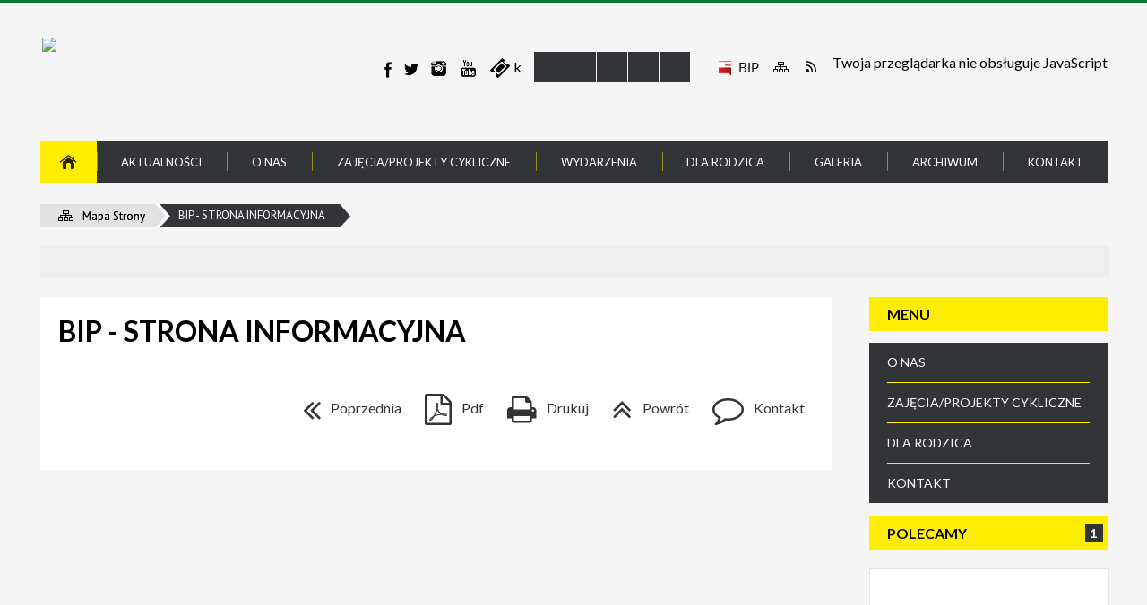

--- FILE ---
content_type: text/html; charset=utf-8
request_url: http://www.mdkchorzow.pl/strona-40-bip_strona_informacyjna.html
body_size: 19881
content:
<!DOCTYPE html>
<html lang="pl"  itemscope="itemscope" itemtype="http://schema.org/WebPage" xmlns="http://www.w3.org/1999/xhtml">
    <head>
        <!-- METAS - - - - - - - - - - - - - - - - - - - - - - - - - - - - - -->
        <title itemprop="name">BIP - strona informacyjna - Portal - MDK w Chorzowie</title>
<meta http-equiv="Content-Type" content="text/html; charset=utf-8">
	<meta name="title" content="BIP - strona informacyjna - Portal - MDK w Chorzowie">
	<meta name="description" content="MDK w Chorzowie">
	<meta name="keywords" content="MDK w Chorzowie">
	<meta name="author" content="CONCEPT Intermedia www.sam3.pl">
	<meta name="robots" content="index, follow">
        <meta name="viewport" content="width=device-width" >        
        
        <!-- EXTERNALS - - - - - - - - - - - - - - - - - - - - - - - - - - - -->		
        <link rel="shortcut icon" href="/themes/skin_01/images/favicon.ico" >
        <link rel="alternate" type="application/rss+xml"  title="RSS 2.0" href="http://www.mdkchorzow.pl/aktualnosci.xml">
		
		

		
        	<link rel="stylesheet" type="text/css" media="all" href="/themes/skin_01/css/common.css">
	<link rel="stylesheet" type="text/css" media="all" href="/css/concept.gallery.css">
	<link rel="stylesheet" type="text/css" media="all" href="/css/_global.css">
	<link rel="stylesheet" type="text/css" media="screen" href="/wcag_video_player/ableplayer.min.css">
	<link rel="stylesheet" type="text/css" media="all" href="/css/icons_library.css">
	<link rel="stylesheet" type="text/css" media="screen" href="/css/jquery-ui-1.13.2/jquery-ui.min.css">
	<link rel="stylesheet" type="text/css" media="screen" href="/js/fancyBox/jquery.fancybox.css">
	<link rel="stylesheet" type="text/css" media="print" href="/css/print_strona.css">
	<link rel="stylesheet" type="text/css" media="all" href="/themes/skin_01/css/responsive.css">
	<link rel="stylesheet" type="text/css" media="all" href="/themes/skin_01/css/_multisite.css">
	<link rel="stylesheet" type="text/css" media="all" href="/css/concept-carousel.css">

        <!-- JAVASCRIPTS - - - - - - - - - - - - - - - - - - - - - - - - - - -->
                
                
        <script src="/js/jquery/jquery-3.5.0.min.js"></script>
                
        <script src="/js/jquery/jquery-ui-1.13.2.min.js"></script>
        <script src="/js/hammer.min.js"></script>
	<script src="/js/whcookies.min.js" ></script>
        <script src="/js/jquery/jquery.ui.datepicker.min.js"></script> 
        <script src="/js/jquery/jquery-ui-timepicker-addon.min.js"></script> 
        
        <script>
//<![CDATA[
document.write("<style>.zajawka { visibility: hidden; }</style>");
//]]>
</script>
        <!-- cdn for modernizr, if you haven't included it already -->
        <!-- script src="http://cdn.jsdelivr.net/webshim/1.12.4/extras/modernizr-custom.js"></script -->
        <!-- polyfiller file to detect and load polyfills -->
        <!-- script src="http://cdn.jsdelivr.net/webshim/1.12.4/polyfiller.js"></script -->

                <script>
        function get_upload_image_size(dimension)
        {
        if($dimension == 'x')
        return 266;
        else
        return 172;
        }
        </script>
        
        <script src="/js/../themes/skin_01/js/multisite.js"></script>
<script src="/js/menu.min.js"></script>
<script src="/js/functions.js"></script>
<script src="/js/jquery/concept-rotator.js"></script>
<script src="/js/jquery/jquery.easing.1.3.js"></script>
<script src="/js/gsap/TweenMax.min.js"></script>
<script src="/js/gsap/plugins/ScrollToPlugin.min.js"></script>
<script src="/js/gsap/plugins/CSSPlugin.min.js"></script>
<script src="/js/gsap/easing/EasePack.min.js"></script>
<script src="/js/concept.gallery.js?ver=3.0"></script>
<script src="/js/akceslab-ytplayer.js"></script>
<script src="/wcag_video_player/ableplayer.min.js"></script>
<script src="/wcag_video_player/thirdparty/js.cookie.js"></script>
<script src="/js/concept_carousel_v1_0.js"></script>
		
        <meta name=”deklaracja-dostępności” content=”/deklaracja_dostepnosci.html”>
    </head>
        <body class="module-portal action-strona">
       
                <div class="page_title" style="display: none">
            MDK w Chorzowie - www.mdkchorzow.pl
<br><span class="data">Wygenerowano:&nbsp;30-01-2026</span>        </div>
        
        <h1 hidden>MDK w Chorzowie - www.mdkchorzow.pl
</h1>

        <div id="page_content">       
            <div id="overlay" onclick="clear_other_mobile_active_elements();toggle_body_overflow();"></div>
            <div id="page_container">                <table role="presentation" id="table_1" class="sekcja-paneli" style="width: 100%;">
<tbody>	<tr>
		<td id="PAN_HEAD" class="panel">
			<div>
<div class="wcag_links">
	<div class="links">
		<div class="hidden">
			<a href="#content" data-offset="-300" class="scroll_to">Przejdź do treści</a>
		</div>
		
		<div class="hidden"><div tabindex="0" onclick="jQuery('body').scrollTo('*[id^=\'search_comn_\']'); jQuery('*[id^=\'search_comn_\']').val('').focus();">Przejdź do Wyszukiwarki</div></div>
		<div class="hidden"><a class="mapa_strony" tabindex="0" href="/mapa_strony.html">Przejdź do mapy strony</a></div>
		<div class="hidden"><div tabindex="0" onclick="jQuery('body').scrollTo('*[id^=\'mainMenu_\']'); jQuery(':focusable', jQuery('*[id^=\'mainMenu_\']'))[0].focus();">Przejdź do Menu</div></div>
	</div>
</div>

<script>
	jQuery('.scroll_to').css('cursor' , 'pointer').click(function () {
	var target = jQuery(this).attr('href');
	jQuery('html, body').animate({
	scrollTop: jQuery(target).offset().top -140
	}, 1000);
	});
</script>



        
	

    <div class="miejsce-banerowe logo_w_wersji_responsywnej " >
        <div class="pole-banerowe noprint" style="flex-grow: 1; " >
<a href="/" target="_self"><img src="/uploads/pub/img_files/img_32/docked.png" width="129" height="45" alt="logo responsywne" loading="lazy" title="" onclick="jQuery.ajax({
	type:'POST',
	url:'/banery/click/id/32.html',
	dataType:'html'})"><span class="baner_title" style="display:none;">logo responsywne</span></a></div>
        </div>




    <div class="miejsce-banerowe logo_w_naglowku_strony " >
        <div class="pole-banerowe noprint" style="flex-grow: 1; " >
<a href="/" target="_self"><img src="/uploads/pub/img_files/img_21/dfd54a3a6aecf8687c08161736559f8a7d076d2a.png" width="528" height="186" alt="Logo w nagłówku" loading="lazy" title="" onclick="jQuery.ajax({
	type:'POST',
	url:'/banery/click/id/21.html',
	dataType:'html'})"><span class="baner_title" style="display:none;">Logo w nagłówku</span></a></div>
<div class="noprint pole-banerowe">
<script>
    (function(d){
      var s = d.createElement("script");
      /* uncomment the following line to override default position*/
      /* s.setAttribute("data-position", 3);*/
      /* uncomment the following line to override default size (values: small, large)*/
      /* s.setAttribute("data-size", "small");*/
      /* uncomment the following line to override default language (e.g., fr, de, es, he, nl, etc.)*/
      /* s.setAttribute("data-language", "language");*/
      /* uncomment the following line to override color set via widget (e.g., #053f67)*/
      s.setAttribute("data-color", "#FFED02");
      /* uncomment the following line to override type set via widget (1=person, 2=chair, 3=eye, 4=text)*/
      /* s.setAttribute("data-type", "1");*/
      /* s.setAttribute("data-statement_text:", "Our Accessibility Statement");*/
      /* s.setAttribute("data-statement_url", "http://www.example.com/accessibility")";*/
      /* uncomment the following line to override support on mobile devices*/
      /* s.setAttribute("data-mobile", true);*/
      /* uncomment the following line to set custom trigger action for accessibility menu*/
      /* s.setAttribute("data-trigger", "triggerId")*/
      s.setAttribute("data-account", "MsFIrZrGxc");
      s.setAttribute("src", "https://cdn.userway.org/widget.js");
      (d.body || d.head).appendChild(s);
    })(document)
    </script>
    <noscript>Please ensure Javascript is enabled for purposes of <a href="https://userway.org">website accessibility</a></noscript>
  
</div>
        </div>




    <div class="miejsce-banerowe banery_do_podstron_w_naglowku puste" >
                </div>




    <div class="miejsce-banerowe ikonki_spolecznosciowe_w_naglowku " >
        <div class="noprint pole-banerowe">
k<a class="fb_link" href="https://www.facebook.com/MDKChorzow/?ref=nf" target="_blank">facebook</a>
<a class="tweet_link" href="/" target="_blank">tweeter</a>
<a class="insta_link" href="https://www.instagram.com/mdkchorzow/?ref=nf" target="_blank">instagram</a>
<a class="youtube_link" href="/" target="_blank">youtube</a>
<a class="bilet_link" href="/" target="_blank">kup bilet</a>
</div>
        </div>


<script>
    function toggleGlobalPause()
    {
        globalPause = !globalPause;
        jQuery("#hyperss .slide-image").toggleClass("stopped");
        jQuery(".stop-anim").toggleClass("play");

        var x = jQuery(".stop-anim").text();

        if (x == 'Wznów animacje') {
            jQuery(".stop-anim").text("Zatrzymaj animacje");
            jQuery(".stop-anim").attr("title", "Zatrzymaj animacje");
        } else {
            jQuery(".stop-anim").text("Wznów animacje");
            jQuery(".stop-anim").attr("title", "Wznów animacje");
        }
    }
</script>	

<div class="accesible" >
   <div class="stop-anim" title="Zatrzymaj animacje" tabindex="0" onclick="toggleGlobalPause();">Zatrzymaj animacje</div>
        <div class="wheelchair" title="Informacje o dostępności" onclick="location = ('http://www.mdkchorzow.pl/strona-1-informacje_o_dostepnosci.html');"></div>
    <div class="deklaracja_dostep" title="Deklaracja dostępności" onclick="location = ('http://www.mdkchorzow.pl/deklaracja_dostepnosci.html');"></div>
    <div class="deaf" title="Informacje dla niesłyszących" onclick="location = ('http://www.mdkchorzow.pl/strona-2-informacje_dla_nieslyszacych.html');"></div>
    <div class="contrast" title="Informacje o kontraście" onclick="location = ('http://www.mdkchorzow.pl/strona-3-informacja_o_kontrascie.html');"></div>
    </div>

<div class="noprint pole-banerowe">
<div class="topMenu_infobar">
  <div class="links">     
    
    <a href="http://mdk.bip.chorzow.eu/index.php" class="bip_link">BIP</a>
    
    <a href="/mapa_strony.html" class="mapastrony">Mapa Strony</a>
    
    <a href="/aktualnosci.xml" class="rss_link">RSS</a>
    
    <div class="cl" style="float: none; height: 0;"></div>
    
  </div>
</div>
</div>
<section class="component wyszukiwarka-wrapper " >

            <header class="belka hidden-wcag">
            <h2 class="title"><span>Wyszukiwarka</span></h2>
        </header>
    
    <div class="comn-wyszukiwarka" role="search">
        
        
        <div id="search_box_comn_srch_ef8dcf75599fe5e36b28ee33c99dfecd">
            <span class="warning show-delayed">Twoja przeglądarka nie obsługuje JavaScript</span>
        </div>

        <div class="cl"></div>
    </div>

    <script>
//<![CDATA[
jQuery.ajax({
	type:'POST',
	url:'/Common/getSearchAllForm/disp/none/hash_id/comn_srch_ef8dcf75599fe5e36b28ee33c99dfecd.html',
	dataType:'html',
	success:function(data, textStatus){jQuery('#search_box_comn_srch_ef8dcf75599fe5e36b28ee33c99dfecd').html(data);},
	complete:function(XMLHttpRequest, textStatus){wcagstinks(jQuery("#adv_form")); updateAdvSearchWidth(); jQuery("#adv_form");}})
//]]>
</script>
</section>
<div class="cl"></div>
<nav class="glowneMenu" data-component-name="comn_mainmenu" id="mainMenu_04b001a4fcabab22246e4e73a09661ef-wrapper" aria-labelledby="mainMenu_04b001a4fcabab22246e4e73a09661ef-label">   
    <h2 id="mainMenu_04b001a4fcabab22246e4e73a09661ef-label" class="hidden-wcag">Menu główne 1</h2>
    <div class="okazja_top2"></div>
    <div class="okazja_top3"></div>
    		
				
        <ul class="mainMenu " id="comn_04b001a4fcabab22246e4e73a09661ef">
         <li class="block block_nr_1" id="comn_04b001a4fcabab22246e4e73a09661ef_pos_1" data-color="#FFED02">
<a target="_self" class="menu-level-1 no-submenu" style="color:#000; border-color:#FFED02; background: #FFED02;" href="/"><span class="menu_select_left" style="background:#FFED02;"></span><span class="menu_select_right" style="background:#FFED02;"></span><span class="menu_select_bottom" style="background:#FFED02;"></span><span style="background:#FFED02;" class="tytul_menu">Strona główna</span></a>
</li> <li class="block block_nr_2" id="comn_04b001a4fcabab22246e4e73a09661ef_pos_2" data-color="#FFED02">
<a target="_self" class="menu-level-1 no-submenu" style="color:#000; border-color:#FFED02; background: #FFED02;" href="/aktualnosci-lista.html"><span class="menu_select_left" style="background:#FFED02;"></span><span class="menu_select_right" style="background:#FFED02;"></span><span class="menu_select_bottom" style="background:#FFED02;"></span><span style="background:#FFED02;" class="tytul_menu">Aktualności</span></a>
</li> <li class="block block_nr_3" id="comn_04b001a4fcabab22246e4e73a09661ef_pos_3" data-color="#d8111b">
<a target="_self" class="menu-level-1 with-submenu" style="color:#fff; border-color:#d8111b; background: #d8111b;" href="/strona-2566-o_nas.html"><span class="menu_select_left" style="background:#d8111b;"></span><span class="menu_select_right" style="background:#d8111b;"></span><span class="menu_select_bottom" style="background:#d8111b;"></span><span style="background:#d8111b;" class="tytul_menu">O nas</span></a>
<span class="main-menu-toggler" onclick="mainMenuTogglePosition(this);"></span><div class="sub-block-menu js-display-none" style="height: 0; background: #d8111b; border-color: #d8111b; ">
<h2 style="border-bottom-color: #d8111b;  background-color: #d8111b; ">O nas</h2>
<ul class="level-1-wrapper">
<li class="level-1" style="color:#fff; background-color: #d8111b;"><a target="_self" class="menu-level-2" style="" href="/strona-3354-pracownicy_mlodziezowego_domu_kultury.html"><span class="label" style="background: #d8111b; border-color: #d8111b;" title=""></span>PRACOWNICY MŁODZIEŻOWEGO DOMU KULTURY</a><div class="extra-box"><div><div class="zajawka port_zaj "><a target="_self" href="/strona-3354-pracownicy_mlodziezowego_domu_kultury.html"><span class="box-left" style="width: 266px;">
    <img alt="" loading="lazy" width="266" height="172" src="/themes/skin_01/images/def_zaj_thumb.png">
</span>

<span class="box-right">
     
  <span class="title">    
    <span class="etykieta_zajawka">      
    	<span class="label" style="background: #d8111b; border-color: #d8111b;" title=""></span>      
    </span>    
    PRACOWNICY MŁODZIEŻOWEGO DOMU KULTURY    
  </span>
  
  <span class="tresc">dane kontaktowe z pracownikami MDK</span>

  <span class="zajawka_click">
    kliknij, aby przejść do dalszej części informacji
  </span>

</span>
</a></div></div></div></li><li class="level-1" style="color:#fff; background-color: #d8111b; "><a target="_self" class="menu-level-2" style="" href="/strona-3359-rada_wychowankow.html"><span class="label" style="background: #d8111b; border-color: #d8111b;" title=""></span>RADA WYCHOWANKÓW</a><div class="extra-box"><div><div class="zajawka port_zaj "><a target="_self" href="/strona-3359-rada_wychowankow.html"><span class="box-left" style="width: 266px;">
    <img alt="" loading="lazy" width="266" height="172" src="/themes/skin_01/images/def_zaj_thumb.png">
</span>

<span class="box-right">
     
  <span class="title">    
    <span class="etykieta_zajawka">      
    	<span class="label" style="background: #d8111b; border-color: #d8111b;" title=""></span>      
    </span>    
    RADA WYCHOWANKÓW    
  </span>
  
  <span class="tresc">Rada Wychowanków Młodzieżowego Domu Kultury w Chorzowie w roku szkolnym 2023/2024</span>

  <span class="zajawka_click">
    kliknij, aby przejść do dalszej części informacji
  </span>

</span>
</a></div></div></div></li><li class="level-1" style="color:#fff; background-color: #d8111b; "><a target="_self" class="menu-level-2" style="" href="/strona-3360-rada_rodzicow.html"><span class="label" style="background: #d8111b; border-color: #d8111b;" title=""></span>RADA RODZICÓW</a><div class="extra-box"><div><div class="zajawka port_zaj "><a target="_self" href="/strona-3360-rada_rodzicow.html"><span class="box-left" style="width: 266px;">
    <img alt="" loading="lazy" width="266" height="172" src="/themes/skin_01/images/def_zaj_thumb.png">
</span>

<span class="box-right">
     
  <span class="title">    
    <span class="etykieta_zajawka">      
    	<span class="label" style="background: #d8111b; border-color: #d8111b;" title=""></span>      
    </span>    
    RADA RODZICÓW    
  </span>
  
  <span class="tresc">Prezydium Rady Rodziców w roku szkolnym 2025/2026 Przewodnicząca - Katarzyna Gdula Zastępca Przewodniczącej - Katarzyna Klepa Sekretarz -...</span>

  <span class="zajawka_click">
    kliknij, aby przejść do dalszej części informacji
  </span>

</span>
</a></div></div></div></li><li class="level-1" style="color:#fff; background-color: #d8111b; "><a target="_self" class="menu-level-2" style="" href="/strona-3355-oferta.html"><span class="label" style="background: #d8111b; border-color: #d8111b;" title=""></span>OFERTA</a><div class="extra-box"><div><div class="zajawka port_zaj "><a target="_self" href="/strona-3355-oferta.html"><span class="box-left" style="width: 266px;">
    <img alt="" loading="lazy" width="266" height="172" src="/themes/skin_01/images/def_zaj_thumb.png">
</span>

<span class="box-right">
     
  <span class="title">    
    <span class="etykieta_zajawka">      
    	<span class="label" style="background: #d8111b; border-color: #d8111b;" title=""></span>      
    </span>    
    OFERTA    
  </span>
  
  <span class="tresc">Młodzieżowy Dom Kultury w Chorzowie poza zwyczajową działalnością zajmuje się także wynajmem sal. Jest on uzależniony od zaplanowanych...</span>

  <span class="zajawka_click">
    kliknij, aby przejść do dalszej części informacji
  </span>

</span>
</a></div></div></div></li></ul><div class="extra-content"><div class="extra-box"><div class="zajawka port_zaj "><a target="_self" href="/strona-2566-o_nas.html"><span class="box-left" style="width: 266px;">
    <img alt="" loading="lazy" width="266" height="172" src="/themes/skin_01/images/def_zaj_thumb.png">
</span>

<span class="box-right">
     
  <span class="title">    
    <span class="etykieta_zajawka">      
    	<span class="label" style="background: #d8111b; border-color: #d8111b;" title=""></span>      
    </span>    
    O nas    
  </span>
  
  <span class="tresc">Jesteśmy placówką wychowania pozaszkolnego, działającą od lat siedemdziesiątych. Prowadzimy działalność edukacyjną, artystyczną i sportową w kilkudziesięciu kołach, w ramach sześciu pracowni: językowej, hobbystycznej, narciarskiej, muzycznej, tanecznej...</span>

  <span class="zajawka_click">
    kliknij, aby przejść do dalszej części informacji
  </span>

</span>
</a></div>
</div></div><div tabindex="0" class="sub-menu-closer" id="submenu-closer-comn_04b001a4fcabab22246e4e73a09661ef_pos_3" style="color: #d8111b; "></div></div>
                                        <script>
                        var el_comn_04b001a4fcabab22246e4e73a09661ef_pos_3 = document.getElementById("comn_04b001a4fcabab22246e4e73a09661ef_pos_3");
                        mouseMenuNavigation(el_comn_04b001a4fcabab22246e4e73a09661ef_pos_3, "comn_04b001a4fcabab22246e4e73a09661ef_pos_3", 1);
                    </script>
            
                    </li> <li class="block block_nr_4" id="comn_04b001a4fcabab22246e4e73a09661ef_pos_4" data-color="#3d61b5">
<a target="_self" class="menu-level-1 with-submenu" style="color:#fff; border-color:#3d61b5; background: #3d61b5;" href="/strona-5-zajecia_projekty_cykliczne.html"><span class="menu_select_left" style="background:#3d61b5;"></span><span class="menu_select_right" style="background:#3d61b5;"></span><span class="menu_select_bottom" style="background:#3d61b5;"></span><span style="background:#3d61b5;" class="tytul_menu">Zajęcia/Projekty Cykliczne</span></a>
<span class="main-menu-toggler" onclick="mainMenuTogglePosition(this);"></span><div class="sub-block-menu js-display-none" style="height: 0; background: #3d61b5; border-color: #3d61b5; ">
<h2 style="border-bottom-color: #3d61b5;  background-color: #3d61b5; ">Zajęcia/Projekty Cykliczne</h2>
<ul class="level-1-wrapper">
<li class="level-1" style="color:#fff; background-color: #3d61b5;"><a target="_self" class="menu-level-2" style="" href="/strona-3314-plan_zajec_2025_2026.html"><span class="label" style="background: #3d61b5; border-color: #3d61b5;" title=""></span>PLAN ZAJĘĆ 2025/2026</a><div class="extra-box"><div><div class="zajawka port_zaj "><a target="_self" href="/strona-3314-plan_zajec_2025_2026.html"><span class="box-left" style="width: 266px;">
    <img alt="" loading="lazy" width="266" height="172" src="/uploads/pub/strony/strona_3314/zajawki/thumb_42c3210afaa0be0e2a49da12a320f808e4f02ab7.jpg">
</span>

<span class="box-right">
     
  <span class="title">    
    <span class="etykieta_zajawka">      
    	<span class="label" style="background: #3d61b5; border-color: #3d61b5;" title=""></span>      
    </span>    
    PLAN ZAJĘĆ 2025/2026    
  </span>
  
  <span class="tresc">Plan zajęć w roku szkolnym 2025/2026</span>

  <span class="zajawka_click">
    kliknij, aby przejść do dalszej części informacji
  </span>

</span>
</a></div></div></div></li><li class="level-1" style="color:#fff; background-color: #3d61b5; "><a target="_self" class="menu-level-2" style="" href="/strona-3320-edukacja_hobby.html"><span class="label" style="background: #3d61b5; border-color: #3d61b5;" title=""></span>EDUKACJA / HOBBY</a><div class="extra-box"><div><ul class="tiled-list" id="port_98a7a4efd32ce843e9a684bf3d59df54-switcher">
    <li class="tile-wrapper" id="port_98a7a4efd32ce843e9a684bf3d59df54-0" ><a target="_self" style="color:#fff; background: #3d61b5;" href="/strona-3358-zajecia_ekologiczne_kosz_czyli_kolektyw.html">zajęcia ekologiczne (KOSZ, czyli Kolektyw Odpady Sumiennie Zbierający)</a><div class="menu-extra-zaj" style="display: none;"><div class="zajawka port_zaj "><a target="_self" href="/strona-3358-zajecia_ekologiczne_kosz_czyli_kolektyw.html"><span class="box-left" style="width: 266px;">
    <img alt="" loading="lazy" width="266" height="172" src="/uploads/pub/strony/strona_3358/zajawki/thumb_8dbfcc40522b3ac87c81f7ea4190a039e3be7247.jpg">
</span>

<span class="box-right">
     
  <span class="title">    
    <span class="etykieta_zajawka">      
    	<span class="label" style="background: #3d61b5; border-color: #3d61b5;" title=""></span>      
    </span>    
    zajęcia ekologiczne (KOSZ, czyli Kolektyw Odpady Sumiennie Zbierający)    
  </span>
  
  <span class="tresc">Zajęcia przyrodniczo-ekologiczne dla dzieci w wieku 9 - 12 lat. Program "KOSZ, czyli Kolektyw Odpady Sumiennie Zbierający" powstał w...</span>

  <span class="zajawka_click">
    kliknij, aby przejść do dalszej części informacji
  </span>

</span>
</a></div></div></li><li class="tile-wrapper" id="port_98a7a4efd32ce843e9a684bf3d59df54-1" ><a target="_self" style="color:#fff; background: #3d61b5;" href="/strona-3357-trening_uwaznosci_z_elementami_jogi.html">trening uważności z elementami jogi (WAGA UWAGI)</a><div class="menu-extra-zaj" style="display: none;"><div class="zajawka port_zaj "><a target="_self" href="/strona-3357-trening_uwaznosci_z_elementami_jogi.html"><span class="box-left" style="width: 266px;">
    <img alt="" loading="lazy" width="266" height="172" src="/uploads/pub/strony/strona_3357/zajawki/thumb_8854cfe08e6554d0e8d218acf0257a339582d978.jpg">
</span>

<span class="box-right">
     
  <span class="title">    
    <span class="etykieta_zajawka">      
    	<span class="label" style="background: #3d61b5; border-color: #3d61b5;" title=""></span>      
    </span>    
    trening uważności z elementami jogi (WAGA UWAGI)    
  </span>
  
  <span class="tresc">Zajęcia przeznaczone są dla dzieci w młodszym wieku szkolnym oraz dla uczniów klas 4, 5 i 6 szkoły podstawowej.  W czasie zajęć...</span>

  <span class="zajawka_click">
    kliknij, aby przejść do dalszej części informacji
  </span>

</span>
</a></div></div></li><li class="tile-wrapper" id="port_98a7a4efd32ce843e9a684bf3d59df54-2" ><a target="_self" style="color:#fff; background: #3d61b5;" href="/strona-3325-szachy.html">szachy</a><div class="menu-extra-zaj" style="display: none;"><div class="zajawka port_zaj "><a target="_self" href="/strona-3325-szachy.html"><span class="box-left" style="width: 266px;">
    <img alt="" loading="lazy" width="266" height="172" src="/uploads/pub/strony/strona_3325/zajawki/thumb_846bbb6f99fe1e41182d010ee58effc9411cbe8e.jpg">
</span>

<span class="box-right">
     
  <span class="title">    
    <span class="etykieta_zajawka">      
    	<span class="label" style="background: #3d61b5; border-color: #3d61b5;" title=""></span>      
    </span>    
    szachy    
  </span>
  
  <span class="tresc">Zajęcia szachowe skierowane są nie tylko do dzieci, które pragną nauczyć się gry w szachy „od początku”, ale też do wszystkich adeptów...</span>

  <span class="zajawka_click">
    kliknij, aby przejść do dalszej części informacji
  </span>

</span>
</a></div></div></li><li class="tile-wrapper" id="port_98a7a4efd32ce843e9a684bf3d59df54-3" ><a target="_self" style="color:#fff; background: #3d61b5;" href="/strona-3326-zajecia_matematyczne_wiecej_niz_musisz.html">zajęcia matematyczne (WIĘCEJ NIŻ MUSISZ) </a><div class="menu-extra-zaj" style="display: none;"><div class="zajawka port_zaj "><a target="_self" href="/strona-3326-zajecia_matematyczne_wiecej_niz_musisz.html"><span class="box-left" style="width: 266px;">
    <img alt="" loading="lazy" width="266" height="172" src="/uploads/pub/strony/strona_3326/zajawki/thumb_3a6211201d49a3e6e71468b674b9e5a3ecdd9de0.png">
</span>

<span class="box-right">
     
  <span class="title">    
    <span class="etykieta_zajawka">      
    	<span class="label" style="background: #3d61b5; border-color: #3d61b5;" title=""></span>      
    </span>    
    zajęcia matematyczne (WIĘCEJ NIŻ MUSISZ)     
  </span>
  
  <span class="tresc">Zajęcia przeznaczone jest dla dzieci i młodzieży (uczniów szkół podstawowych oraz ponadpodstawowych) zainteresowanych Królową Nauk.</span>

  <span class="zajawka_click">
    kliknij, aby przejść do dalszej części informacji
  </span>

</span>
</a></div></div></li><li class="tile-wrapper" id="port_98a7a4efd32ce843e9a684bf3d59df54-4" ><a target="_self" style="color:#fff; background: #3d61b5;" href="/strona-3327-zajecia_matematyczne_cyferki_i_gierki.html">zajęcia matematyczne (CYFERKI I GIERKI) </a><div class="menu-extra-zaj" style="display: none;"><div class="zajawka port_zaj "><a target="_self" href="/strona-3327-zajecia_matematyczne_cyferki_i_gierki.html"><span class="box-left" style="width: 266px;">
    <img alt="" loading="lazy" width="266" height="172" src="/uploads/pub/strony/strona_3327/zajawki/thumb_a91fa91cc013e223f6a22fe722feb26c935c1468.jpg">
</span>

<span class="box-right">
     
  <span class="title">    
    <span class="etykieta_zajawka">      
    	<span class="label" style="background: #3d61b5; border-color: #3d61b5;" title=""></span>      
    </span>    
    zajęcia matematyczne (CYFERKI I GIERKI)     
  </span>
  
  <span class="tresc">Zajęcia matematyczne dla najmłodszych są odpowiedzią na zapotrzebowanie rodziców dzieci pięcio- i sześcioletnich (uczęszczających do tzw...</span>

  <span class="zajawka_click">
    kliknij, aby przejść do dalszej części informacji
  </span>

</span>
</a></div></div></li><li class="tile-wrapper" id="port_98a7a4efd32ce843e9a684bf3d59df54-5" ><a target="_self" style="color:#fff; background: #3d61b5;" href="/strona-3328-informatyka.html">informatyka</a><div class="menu-extra-zaj" style="display: none;"><div class="zajawka port_zaj "><a target="_self" href="/strona-3328-informatyka.html"><span class="box-left" style="width: 266px;">
    <img alt="" loading="lazy" width="266" height="172" src="/uploads/pub/strony/strona_3328/zajawki/thumb_b63574c8fb0e898307222c132cbe58aad084ca8f.jpg">
</span>

<span class="box-right">
     
  <span class="title">    
    <span class="etykieta_zajawka">      
    	<span class="label" style="background: #3d61b5; border-color: #3d61b5;" title=""></span>      
    </span>    
    informatyka    
  </span>
  
  <span class="tresc">Oferta zajęć informatycznych kierowana jest zarówno dla dzieci o niewielkiej wiedzy z zakresu informatyki, jak również dla dzieci i...</span>

  <span class="zajawka_click">
    kliknij, aby przejść do dalszej części informacji
  </span>

</span>
</a></div></div></li><li class="tile-wrapper" id="port_98a7a4efd32ce843e9a684bf3d59df54-6" ><a target="_self" style="color:#fff; background: #3d61b5;" href="/strona-3329-modelarnia.html">modelarnia</a><div class="menu-extra-zaj" style="display: none;"><div class="zajawka port_zaj "><a target="_self" href="/strona-3329-modelarnia.html"><span class="box-left" style="width: 266px;">
    <img alt="" loading="lazy" width="266" height="172" src="/uploads/pub/strony/strona_3329/zajawki/thumb_f075e83d0603b264d3b04b535462fda5fe7b9c9e.jpg">
</span>

<span class="box-right">
     
  <span class="title">    
    <span class="etykieta_zajawka">      
    	<span class="label" style="background: #3d61b5; border-color: #3d61b5;" title=""></span>      
    </span>    
    modelarnia    
  </span>
  
  <span class="tresc">Zajęcia modelarskie przeznaczone jest dla uczniów szkół podstawowych i ponadpodstawowych. Podczas zajęć wychowankowie poznają historię...</span>

  <span class="zajawka_click">
    kliknij, aby przejść do dalszej części informacji
  </span>

</span>
</a></div></div></li><li class="tile-wrapper"></li><li class="tile-wrapper"></li></ul><div class="zajawka port_zaj "><a target="_self" href="/strona-3320-edukacja_hobby.html"><span class="box-left" style="width: 266px;">
    <img alt="" loading="lazy" width="266" height="172" src="/themes/skin_01/images/def_zaj_thumb.png">
</span>

<span class="box-right">
     
  <span class="title">    
    <span class="etykieta_zajawka">      
    	<span class="label" style="background: #3d61b5; border-color: #3d61b5;" title=""></span>      
    </span>    
    EDUKACJA / HOBBY    
  </span>
  
  <span class="tresc">   </span>

  <span class="zajawka_click">
    kliknij, aby przejść do dalszej części informacji
  </span>

</span>
</a></div></div></div></li><li class="level-1" style="color:#fff; background-color: #3d61b5; "><a target="_self" class="menu-level-2" style="" href="/strona-3322-jezyki_obce.html"><span class="label" style="background: #3d61b5; border-color: #3d61b5;" title=""></span>JĘZYKI OBCE</a><div class="extra-box"><div><ul class="tiled-list" id="port_6fc39091dd5bfd59db48ca7e6ca7e1b3-switcher">
    <li class="tile-wrapper" id="port_6fc39091dd5bfd59db48ca7e6ca7e1b3-0" ><a target="_self" style="color:#fff; background: #3d61b5;" href="/strona-3330-jezyk_niemiecki.html">język niemiecki</a><div class="menu-extra-zaj" style="display: none;"><div class="zajawka port_zaj "><a target="_self" href="/strona-3330-jezyk_niemiecki.html"><span class="box-left" style="width: 266px;">
    <img alt="" loading="lazy" width="266" height="172" src="/uploads/pub/strony/strona_3330/zajawki/thumb_dc1ac76ab4d13a28f5a40e33affcf423579059ec.jpg">
</span>

<span class="box-right">
     
  <span class="title">    
    <span class="etykieta_zajawka">      
    	<span class="label" style="background: #3d61b5; border-color: #3d61b5;" title=""></span>      
    </span>    
    język niemiecki    
  </span>
  
  <span class="tresc">Zajęcia języka niemieckiego skierowane są do wychowanków będących uczniami starszych klas szkoły podstawowej (od 4 klasy) i uczniami...</span>

  <span class="zajawka_click">
    kliknij, aby przejść do dalszej części informacji
  </span>

</span>
</a></div></div></li><li class="tile-wrapper" id="port_6fc39091dd5bfd59db48ca7e6ca7e1b3-1" ><a target="_self" style="color:#fff; background: #3d61b5;" href="/strona-3331-jezyk_wloski.html">język włoski</a><div class="menu-extra-zaj" style="display: none;"><div class="zajawka port_zaj "><a target="_self" href="/strona-3331-jezyk_wloski.html"><span class="box-left" style="width: 266px;">
    <img alt="" loading="lazy" width="266" height="172" src="/uploads/pub/strony/strona_3331/zajawki/thumb_c96b3945608e88f9f1a2d1a4e7a2a80c13f392eb.jpg">
</span>

<span class="box-right">
     
  <span class="title">    
    <span class="etykieta_zajawka">      
    	<span class="label" style="background: #3d61b5; border-color: #3d61b5;" title=""></span>      
    </span>    
    język włoski    
  </span>
  
  <span class="tresc">Zajęcia języka włoskiego adresowane są do uczniów klas szkół podstawowych i ponadpodstawowych oraz zainteresowanych studentów.</span>

  <span class="zajawka_click">
    kliknij, aby przejść do dalszej części informacji
  </span>

</span>
</a></div></div></li><li class="tile-wrapper" id="port_6fc39091dd5bfd59db48ca7e6ca7e1b3-2" ><a target="_self" style="color:#fff; background: #3d61b5;" href="/strona-3332-jezyk_francuski.html">język francuski</a><div class="menu-extra-zaj" style="display: none;"><div class="zajawka port_zaj "><a target="_self" href="/strona-3332-jezyk_francuski.html"><span class="box-left" style="width: 266px;">
    <img alt="" loading="lazy" width="266" height="172" src="/uploads/pub/strony/strona_3332/zajawki/thumb_0a7c71505519c41829d2023651e55ed17c0ab0f8.jpg">
</span>

<span class="box-right">
     
  <span class="title">    
    <span class="etykieta_zajawka">      
    	<span class="label" style="background: #3d61b5; border-color: #3d61b5;" title=""></span>      
    </span>    
    język francuski    
  </span>
  
  <span class="tresc">Zajęcia nauki języka francuskiego skierowane są do uczniów szkół podstawowych oraz szkół ponadpodstawowych. Zajęcia prowadzone są w...</span>

  <span class="zajawka_click">
    kliknij, aby przejść do dalszej części informacji
  </span>

</span>
</a></div></div></li><li class="tile-wrapper" id="port_6fc39091dd5bfd59db48ca7e6ca7e1b3-3" ><a target="_self" style="color:#fff; background: #3d61b5;" href="/strona-3333-jezyk_hiszpanski.html">język hiszpański</a><div class="menu-extra-zaj" style="display: none;"><div class="zajawka port_zaj "><a target="_self" href="/strona-3333-jezyk_hiszpanski.html"><span class="box-left" style="width: 266px;">
    <img alt="" loading="lazy" width="266" height="172" src="/uploads/pub/strony/strona_3333/zajawki/thumb_92ddfb1a6b80e1a3d0fe25f8d1afd44da36d535f.jpg">
</span>

<span class="box-right">
     
  <span class="title">    
    <span class="etykieta_zajawka">      
    	<span class="label" style="background: #3d61b5; border-color: #3d61b5;" title=""></span>      
    </span>    
    język hiszpański    
  </span>
  
  <span class="tresc">Zajęcia języka hiszpańskiego skierowane są do uczniów klas podstawowych i szkół ponadpodstawowych. Program nauczania dostosowany jest do...</span>

  <span class="zajawka_click">
    kliknij, aby przejść do dalszej części informacji
  </span>

</span>
</a></div></div></li><li class="tile-wrapper" id="port_6fc39091dd5bfd59db48ca7e6ca7e1b3-4" ><a target="_self" style="color:#fff; background: #3d61b5;" href="/strona-3334-jezyk_angielski.html">język angielski</a><div class="menu-extra-zaj" style="display: none;"><div class="zajawka port_zaj "><a target="_self" href="/strona-3334-jezyk_angielski.html"><span class="box-left" style="width: 266px;">
    <img alt="" loading="lazy" width="266" height="172" src="/uploads/pub/strony/strona_3334/zajawki/thumb_5777e51f7138bbae55acfaa426e9628c9853dc3a.jpg">
</span>

<span class="box-right">
     
  <span class="title">    
    <span class="etykieta_zajawka">      
    	<span class="label" style="background: #3d61b5; border-color: #3d61b5;" title=""></span>      
    </span>    
    język angielski    
  </span>
  
  <span class="tresc">Zajęcia nauki języka angielskiego adresowane są do uczniów szkół podstawowych oraz ponadpodstawowych. Programy nauczania dostosowane są ...</span>

  <span class="zajawka_click">
    kliknij, aby przejść do dalszej części informacji
  </span>

</span>
</a></div></div></li><li class="tile-wrapper"></li></ul><div class="zajawka port_zaj non_tresc"><a target="_self" href="/strona-3322-jezyki_obce.html"><span class="box-left" style="width: 266px;">
    <img alt="" loading="lazy" width="266" height="172" src="/themes/skin_01/images/def_zaj_thumb.png">
</span>

<span class="box-right">
     
  <span class="title">    
    <span class="etykieta_zajawka">      
    	<span class="label" style="background: #3d61b5; border-color: #3d61b5;" title=""></span>      
    </span>    
    JĘZYKI OBCE    
  </span>
  
  <span class="tresc"></span>

  <span class="zajawka_click">
    kliknij, aby przejść do dalszej części informacji
  </span>

</span>
</a></div></div></div></li><li class="level-1" style="color:#fff; background-color: #3d61b5; "><a target="_self" class="menu-level-2" style="" href="/strona-3335-muzyka.html"><span class="label" style="background: #3d61b5; border-color: #3d61b5;" title=""></span>MUZYKA</a><div class="extra-box"><div><ul class="tiled-list" id="port_a694d74dab68c582b7ee1394b98224e6-switcher">
    <li class="tile-wrapper" id="port_a694d74dab68c582b7ee1394b98224e6-0" ><a target="_self" style="color:#fff; background: #3d61b5;" href="/strona-3336-nauka_gry_na_gitarze.html">nauka gry na gitarze</a><div class="menu-extra-zaj" style="display: none;"><div class="zajawka port_zaj "><a target="_self" href="/strona-3336-nauka_gry_na_gitarze.html"><span class="box-left" style="width: 266px;">
    <img alt="" loading="lazy" width="266" height="172" src="/uploads/pub/strony/strona_3336/zajawki/thumb_31b1de6c73cb1721cafd0fb4186d61d414758d3d.jpg">
</span>

<span class="box-right">
     
  <span class="title">    
    <span class="etykieta_zajawka">      
    	<span class="label" style="background: #3d61b5; border-color: #3d61b5;" title=""></span>      
    </span>    
    nauka gry na gitarze    
  </span>
  
  <span class="tresc">Zajęcia nauki gry na gitarze dedykowana jest uczniom szkół podstawowych od 4 klasy i szkół ponadpodstawowych. Podczas zajęć uczestnicy...</span>

  <span class="zajawka_click">
    kliknij, aby przejść do dalszej części informacji
  </span>

</span>
</a></div></div></li><li class="tile-wrapper" id="port_a694d74dab68c582b7ee1394b98224e6-1" ><a target="_self" style="color:#fff; background: #3d61b5;" href="/strona-3337-nauka_gry_na_instrumentach_klawiszowych.html">nauka gry na instrumentach klawiszowych</a><div class="menu-extra-zaj" style="display: none;"><div class="zajawka port_zaj "><a target="_self" href="/strona-3337-nauka_gry_na_instrumentach_klawiszowych.html"><span class="box-left" style="width: 266px;">
    <img alt="" loading="lazy" width="266" height="172" src="/uploads/pub/strony/strona_3337/zajawki/thumb_5d44bb2a16c143d812a2052a4f26dc2bd937f363.jpg">
</span>

<span class="box-right">
     
  <span class="title">    
    <span class="etykieta_zajawka">      
    	<span class="label" style="background: #3d61b5; border-color: #3d61b5;" title=""></span>      
    </span>    
    nauka gry na instrumentach klawiszowych    
  </span>
  
  <span class="tresc">Zajęcia nauki gry na instrumentach klawiszowych skierowane są do  dzieci i młodzieży od siódmego roku życia do klasy maturalnej włącznie.</span>

  <span class="zajawka_click">
    kliknij, aby przejść do dalszej części informacji
  </span>

</span>
</a></div></div></li><li class="tile-wrapper" id="port_a694d74dab68c582b7ee1394b98224e6-2" ><a target="_self" style="color:#fff; background: #3d61b5;" href="/strona-3338-zajecia_wokalne.html">zajęcia wokalne</a><div class="menu-extra-zaj" style="display: none;"><div class="zajawka port_zaj "><a target="_self" href="/strona-3338-zajecia_wokalne.html"><span class="box-left" style="width: 266px;">
    <img alt="" loading="lazy" width="266" height="172" src="/uploads/pub/strony/strona_3338/zajawki/thumb_b76e78ba569213e590be21f585c51fb89a8103b5.jpg">
</span>

<span class="box-right">
     
  <span class="title">    
    <span class="etykieta_zajawka">      
    	<span class="label" style="background: #3d61b5; border-color: #3d61b5;" title=""></span>      
    </span>    
    zajęcia wokalne    
  </span>
  
  <span class="tresc">Zajęcia odbywają się w grupach: Talenciaki (dzieci przedszkolne i uczniowie klas I-III), Ad Libitum, Cantare (uczniowie klas IV - VIII)...</span>

  <span class="zajawka_click">
    kliknij, aby przejść do dalszej części informacji
  </span>

</span>
</a></div></div></li><li class="tile-wrapper" id="port_a694d74dab68c582b7ee1394b98224e6-3" ><a target="_self" style="color:#fff; background: #3d61b5;" href="/strona-3339-nauka_gry_na_perkusji.html">nauka gry na perkusji</a><div class="menu-extra-zaj" style="display: none;"><div class="zajawka port_zaj "><a target="_self" href="/strona-3339-nauka_gry_na_perkusji.html"><span class="box-left" style="width: 266px;">
    <img alt="" loading="lazy" width="266" height="172" src="/uploads/pub/strony/strona_3339/zajawki/thumb_f3662c79ad77b66357cdba67fc98c0f73830e42c.jpg">
</span>

<span class="box-right">
     
  <span class="title">    
    <span class="etykieta_zajawka">      
    	<span class="label" style="background: #3d61b5; border-color: #3d61b5;" title=""></span>      
    </span>    
    nauka gry na perkusji    
  </span>
  
  <span class="tresc">Zajęcia nauki gry na perkusji skierowana jest do dzieci i młodzieży - uczniów szkół podstawowych i ponadpodstawowych.</span>

  <span class="zajawka_click">
    kliknij, aby przejść do dalszej części informacji
  </span>

</span>
</a></div></div></li><li class="tile-wrapper"></li><li class="tile-wrapper"></li></ul><div class="zajawka port_zaj non_tresc"><a target="_self" href="/strona-3335-muzyka.html"><span class="box-left" style="width: 266px;">
    <img alt="" loading="lazy" width="266" height="172" src="/themes/skin_01/images/def_zaj_thumb.png">
</span>

<span class="box-right">
     
  <span class="title">    
    <span class="etykieta_zajawka">      
    	<span class="label" style="background: #3d61b5; border-color: #3d61b5;" title=""></span>      
    </span>    
    MUZYKA    
  </span>
  
  <span class="tresc"></span>

  <span class="zajawka_click">
    kliknij, aby przejść do dalszej części informacji
  </span>

</span>
</a></div></div></div></li><li class="level-1" style="color:#fff; background-color: #3d61b5; "><a target="_self" class="menu-level-2" style="" href="/strona-3340-plastyka.html"><span class="label" style="background: #3d61b5; border-color: #3d61b5;" title=""></span>PLASTYKA</a><div class="extra-box"><div><ul class="tiled-list" id="port_4dd33313d7e3279958d8a78c02cfcbca-switcher">
    <li class="tile-wrapper" id="port_4dd33313d7e3279958d8a78c02cfcbca-0" ><a target="_self" style="color:#fff; background: #3d61b5;" href="/strona-3364-zajecia_plastyczne_dla_najmlodszych.html">zajęcia plastyczne dla najmłodszych</a><div class="menu-extra-zaj" style="display: none;"><div class="zajawka port_zaj "><a target="_self" href="/strona-3364-zajecia_plastyczne_dla_najmlodszych.html"><span class="box-left" style="width: 266px;">
    <img alt="" loading="lazy" width="266" height="172" src="/uploads/pub/strony/strona_3364/zajawki/thumb_11c40ffe3ce3da13147226aec384cb0984f432db.jpg">
</span>

<span class="box-right">
     
  <span class="title">    
    <span class="etykieta_zajawka">      
    	<span class="label" style="background: #3d61b5; border-color: #3d61b5;" title=""></span>      
    </span>    
    zajęcia plastyczne dla najmłodszych    
  </span>
  
  <span class="tresc">Zajęcia plastyczne z elementami sensoplastyki skierowane są do najmłodszych przedszkolaków. Są to zajęcia rozwojowe, których zadaniem...</span>

  <span class="zajawka_click">
    kliknij, aby przejść do dalszej części informacji
  </span>

</span>
</a></div></div></li><li class="tile-wrapper" id="port_4dd33313d7e3279958d8a78c02cfcbca-1" ><a target="_self" style="color:#fff; background: #3d61b5;" href="/strona-3365-zajecia_plastyczne.html">zajęcia plastyczne </a><div class="menu-extra-zaj" style="display: none;"><div class="zajawka port_zaj "><a target="_self" href="/strona-3365-zajecia_plastyczne.html"><span class="box-left" style="width: 266px;">
    <img alt="" loading="lazy" width="266" height="172" src="/uploads/pub/strony/strona_3365/zajawki/thumb_3316e9c63ecb4b1350cb3cd02fc4685299e4346c.jpg">
</span>

<span class="box-right">
     
  <span class="title">    
    <span class="etykieta_zajawka">      
    	<span class="label" style="background: #3d61b5; border-color: #3d61b5;" title=""></span>      
    </span>    
    zajęcia plastyczne     
  </span>
  
  <span class="tresc">Zajęcia  plastyczne są skierowane do młodych artystów już od piątego roku życia.  Uczestnicy zajęć  mają możliwość bliższego poznania...</span>

  <span class="zajawka_click">
    kliknij, aby przejść do dalszej części informacji
  </span>

</span>
</a></div></div></li><li class="tile-wrapper"></li></ul><div class="zajawka port_zaj non_tresc"><a target="_self" href="/strona-3340-plastyka.html"><span class="box-left" style="width: 266px;">
    <img alt="" loading="lazy" width="266" height="172" src="/themes/skin_01/images/def_zaj_thumb.png">
</span>

<span class="box-right">
     
  <span class="title">    
    <span class="etykieta_zajawka">      
    	<span class="label" style="background: #3d61b5; border-color: #3d61b5;" title=""></span>      
    </span>    
    PLASTYKA    
  </span>
  
  <span class="tresc"></span>

  <span class="zajawka_click">
    kliknij, aby przejść do dalszej części informacji
  </span>

</span>
</a></div></div></div></li><li class="level-1" style="color:#fff; background-color: #3d61b5; "><a target="_self" class="menu-level-2" style="" href="/strona-3341-sport.html"><span class="label" style="background: #3d61b5; border-color: #3d61b5;" title=""></span>SPORT</a><div class="extra-box"><div><ul class="tiled-list" id="port_a43a6221f9f8684ee4ba1dc521f97147-switcher">
    <li class="tile-wrapper" id="port_a43a6221f9f8684ee4ba1dc521f97147-0" ><a target="_self" style="color:#fff; background: #3d61b5;" href="/strona-3342-wspinaczka_skalkowa.html">wspinaczka skałkowa</a><div class="menu-extra-zaj" style="display: none;"><div class="zajawka port_zaj "><a target="_self" href="/strona-3342-wspinaczka_skalkowa.html"><span class="box-left" style="width: 266px;">
    <img alt="" loading="lazy" width="266" height="172" src="/uploads/pub/strony/strona_3342/zajawki/thumb_463bb65ef86223d4f7d45151cc45805540d94cdd.jpg">
</span>

<span class="box-right">
     
  <span class="title">    
    <span class="etykieta_zajawka">      
    	<span class="label" style="background: #3d61b5; border-color: #3d61b5;" title=""></span>      
    </span>    
    wspinaczka skałkowa    
  </span>
  
  <span class="tresc">Zajęcia wspinaczki skałkowej przeznaczone są dla uczniów szkół podstawowych i ponadpodstawowych. Dzięki zajęciom, uczestnicy mogą poznać...</span>

  <span class="zajawka_click">
    kliknij, aby przejść do dalszej części informacji
  </span>

</span>
</a></div></div></li><li class="tile-wrapper" id="port_a43a6221f9f8684ee4ba1dc521f97147-1" ><a target="_self" style="color:#fff; background: #3d61b5;" href="/strona-3343-zajecia_sportowe_dzieci_mlodsze_ruchy.html">zajęcia sportowe dzieci młodsze (RUCHY MALUCHY)</a><div class="menu-extra-zaj" style="display: none;"><div class="zajawka port_zaj "><a target="_self" href="/strona-3343-zajecia_sportowe_dzieci_mlodsze_ruchy.html"><span class="box-left" style="width: 266px;">
    <img alt="" loading="lazy" width="266" height="172" src="/uploads/pub/strony/strona_3343/zajawki/thumb_5c75ecff4e196ee68ccd53c453eafe7ad35f7c5a.jpg">
</span>

<span class="box-right">
     
  <span class="title">    
    <span class="etykieta_zajawka">      
    	<span class="label" style="background: #3d61b5; border-color: #3d61b5;" title=""></span>      
    </span>    
    zajęcia sportowe dzieci młodsze (RUCHY MALUCHY)    
  </span>
  
  <span class="tresc">Zajęcia sportowe Ruchy - Maluchy przeznaczone są dla przedszkolaków, które uwielbiają ruch. Poprzez gry i zabawy dzieci kształtują...</span>

  <span class="zajawka_click">
    kliknij, aby przejść do dalszej części informacji
  </span>

</span>
</a></div></div></li><li class="tile-wrapper" id="port_a43a6221f9f8684ee4ba1dc521f97147-2" ><a target="_self" style="color:#fff; background: #3d61b5;" href="/strona-3344-narciarstwo_zjazdowe.html">narciarstwo zjazdowe</a><div class="menu-extra-zaj" style="display: none;"><div class="zajawka port_zaj "><a target="_self" href="/strona-3344-narciarstwo_zjazdowe.html"><span class="box-left" style="width: 266px;">
    <img alt="" loading="lazy" width="266" height="172" src="/uploads/pub/strony/strona_3344/zajawki/thumb_b478f24d8d9b2d915c42a5160ce57957d5445762.jpg">
</span>

<span class="box-right">
     
  <span class="title">    
    <span class="etykieta_zajawka">      
    	<span class="label" style="background: #3d61b5; border-color: #3d61b5;" title=""></span>      
    </span>    
    narciarstwo zjazdowe    
  </span>
  
  <span class="tresc">Zajęcia "suchej zaprawy" odbywające się na sali gimnastycznej przygotowują uczestników sprawnościowo i kondycyjnie do uprawiania...</span>

  <span class="zajawka_click">
    kliknij, aby przejść do dalszej części informacji
  </span>

</span>
</a></div></div></li></ul><div class="zajawka port_zaj non_tresc"><a target="_self" href="/strona-3341-sport.html"><span class="box-left" style="width: 266px;">
    <img alt="" loading="lazy" width="266" height="172" src="/themes/skin_01/images/def_zaj_thumb.png">
</span>

<span class="box-right">
     
  <span class="title">    
    <span class="etykieta_zajawka">      
    	<span class="label" style="background: #3d61b5; border-color: #3d61b5;" title=""></span>      
    </span>    
    SPORT    
  </span>
  
  <span class="tresc"></span>

  <span class="zajawka_click">
    kliknij, aby przejść do dalszej części informacji
  </span>

</span>
</a></div></div></div></li><li class="level-1" style="color:#fff; background-color: #3d61b5; "><a target="_self" class="menu-level-2" style="" href="/strona-3345-taniec.html"><span class="label" style="background: #3d61b5; border-color: #3d61b5;" title=""></span>TANIEC</a><div class="extra-box"><div><ul class="tiled-list" id="port_8513eef7ca0710d74e1950c36a917b1e-switcher">
    <li class="tile-wrapper" id="port_8513eef7ca0710d74e1950c36a917b1e-0" ><a target="_self" style="color:#fff; background: #3d61b5;" href="/strona-3348-zajecia_rytmiczno_taneczne.html">zajęcia rytmiczno-taneczne</a><div class="menu-extra-zaj" style="display: none;"><div class="zajawka port_zaj "><a target="_self" href="/strona-3348-zajecia_rytmiczno_taneczne.html"><span class="box-left" style="width: 266px;">
    <img alt="" loading="lazy" width="266" height="172" src="/uploads/pub/strony/strona_3348/zajawki/thumb_ed361998c065de7f8a3b4e1856a61b1b7153fb98.png">
</span>

<span class="box-right">
     
  <span class="title">    
    <span class="etykieta_zajawka">      
    	<span class="label" style="background: #3d61b5; border-color: #3d61b5;" title=""></span>      
    </span>    
    zajęcia rytmiczno-taneczne    
  </span>
  
  <span class="tresc">Zajęcia rytmiczno-taneczne mają na celu wspieranie całościowego rozwoju dziecka w wieku przedszkolnym, uwzględniając sferę fizyczną...</span>

  <span class="zajawka_click">
    kliknij, aby przejść do dalszej części informacji
  </span>

</span>
</a></div></div></li><li class="tile-wrapper" id="port_8513eef7ca0710d74e1950c36a917b1e-1" ><a target="_self" style="color:#fff; background: #3d61b5;" href="/strona-3350-zajecia_taneczne.html">zajęcia taneczne</a><div class="menu-extra-zaj" style="display: none;"><div class="zajawka port_zaj "><a target="_self" href="/strona-3350-zajecia_taneczne.html"><span class="box-left" style="width: 266px;">
    <img alt="" loading="lazy" width="266" height="172" src="/uploads/pub/strony/strona_3350/zajawki/thumb_6dd010e339eead115585ba38ea934d4d778c3ffd.jpg">
</span>

<span class="box-right">
     
  <span class="title">    
    <span class="etykieta_zajawka">      
    	<span class="label" style="background: #3d61b5; border-color: #3d61b5;" title=""></span>      
    </span>    
    zajęcia taneczne    
  </span>
  
  <span class="tresc">Luzik Arbuzik to zespół taneczny dla dzieci i młodzieży. Zajęcia prowadzone są w kilku zróżnicowanych grupach wiekowych. Podstawowym...</span>

  <span class="zajawka_click">
    kliknij, aby przejść do dalszej części informacji
  </span>

</span>
</a></div></div></li><li class="tile-wrapper"></li></ul><div class="zajawka port_zaj non_tresc"><a target="_self" href="/strona-3345-taniec.html"><span class="box-left" style="width: 266px;">
    <img alt="" loading="lazy" width="266" height="172" src="/themes/skin_01/images/def_zaj_thumb.png">
</span>

<span class="box-right">
     
  <span class="title">    
    <span class="etykieta_zajawka">      
    	<span class="label" style="background: #3d61b5; border-color: #3d61b5;" title=""></span>      
    </span>    
    TANIEC    
  </span>
  
  <span class="tresc"></span>

  <span class="zajawka_click">
    kliknij, aby przejść do dalszej części informacji
  </span>

</span>
</a></div></div></div></li><li class="level-1" style="color:#fff; background-color: #3d61b5; "><a target="_self" class="menu-level-2" style="" href="/strona-3351-tworczo_literackie.html"><span class="label" style="background: #3d61b5; border-color: #3d61b5;" title=""></span>TWÓRCZO - LITERACKIE</a><div class="extra-box"><div><ul class="tiled-list" id="port_f7fee0b37215284f06e556ee8ebd2b41-switcher">
    <li class="tile-wrapper" id="port_f7fee0b37215284f06e556ee8ebd2b41-0" ><a target="_self" style="color:#fff; background: #3d61b5;" href="/strona-3352-zajecia_ogolnorozwojowe_dzieci_mlodsze.html">zajęcia ogólnorozwojowe dzieci młodsze (ZABAWY TWÓRCZE PRZEDSZKOLAKÓW) </a><div class="menu-extra-zaj" style="display: none;"><div class="zajawka port_zaj "><a target="_self" href="/strona-3352-zajecia_ogolnorozwojowe_dzieci_mlodsze.html"><span class="box-left" style="width: 266px;">
    <img alt="" loading="lazy" width="266" height="172" src="/uploads/pub/strony/strona_3352/zajawki/thumb_d731f1061a077e9307d2e804db9bfc919267c028.jpg">
</span>

<span class="box-right">
     
  <span class="title">    
    <span class="etykieta_zajawka">      
    	<span class="label" style="background: #3d61b5; border-color: #3d61b5;" title=""></span>      
    </span>    
    zajęcia ogólnorozwojowe dzieci młodsze (ZABAWY TWÓRCZE PRZEDSZKOLAKÓW)     
  </span>
  
  <span class="tresc">Maluchy, wspólnie z instruktorem, modyfikują opowieści, wykonują prace plastyczne, uczą się wierszyków i dobrze się bawią.</span>

  <span class="zajawka_click">
    kliknij, aby przejść do dalszej części informacji
  </span>

</span>
</a></div></div></li><li class="tile-wrapper" id="port_f7fee0b37215284f06e556ee8ebd2b41-1" ><a target="_self" style="color:#fff; background: #3d61b5;" href="/strona-3353-zajecia_teatralne.html">zajęcia teatralne</a><div class="menu-extra-zaj" style="display: none;"><div class="zajawka port_zaj non_tresc"><a target="_self" href="/strona-3353-zajecia_teatralne.html"><span class="box-left" style="width: 266px;">
    <img alt="" loading="lazy" width="266" height="172" src="/themes/skin_01/images/def_zaj_thumb.png">
</span>

<span class="box-right">
     
  <span class="title">    
    <span class="etykieta_zajawka">      
    	<span class="label" style="background: #3d61b5; border-color: #3d61b5;" title=""></span>      
    </span>    
    zajęcia teatralne    
  </span>
  
  <span class="tresc"></span>

  <span class="zajawka_click">
    kliknij, aby przejść do dalszej części informacji
  </span>

</span>
</a></div></div></li><li class="tile-wrapper"></li></ul><div class="zajawka port_zaj non_tresc"><a target="_self" href="/strona-3351-tworczo_literackie.html"><span class="box-left" style="width: 266px;">
    <img alt="" loading="lazy" width="266" height="172" src="/themes/skin_01/images/def_zaj_thumb.png">
</span>

<span class="box-right">
     
  <span class="title">    
    <span class="etykieta_zajawka">      
    	<span class="label" style="background: #3d61b5; border-color: #3d61b5;" title=""></span>      
    </span>    
    TWÓRCZO - LITERACKIE    
  </span>
  
  <span class="tresc"></span>

  <span class="zajawka_click">
    kliknij, aby przejść do dalszej części informacji
  </span>

</span>
</a></div></div></div></li><li class="level-1" style="color:#fff; background-color: #3d61b5; "><a target="_self" class="menu-level-2" style="" href="/strona-3361-zajecia_dla_najmlodszych.html"><span class="label" style="background: #3d61b5; border-color: #3d61b5;" title=""></span>ZAJĘCIA DLA NAJMŁODSZYCH </a><div class="extra-box"><div><ul class="tiled-list" id="port_aa7aa54e373fbaa16c3b4e12de499f52-switcher">
    <li class="tile-wrapper" id="port_aa7aa54e373fbaa16c3b4e12de499f52-0" ><a target="_self" style="color:#fff; background: #3d61b5;" href="/strona-3347-zajecia_rytmiczno_taneczne_mama_i_smyk.html">zajęcia rytmiczno-taneczne (MAMA I SMYK)</a><div class="menu-extra-zaj" style="display: none;"><div class="zajawka port_zaj "><a target="_self" href="/strona-3347-zajecia_rytmiczno_taneczne_mama_i_smyk.html"><span class="box-left" style="width: 266px;">
    <img alt="" loading="lazy" width="266" height="172" src="/uploads/pub/strony/strona_3347/zajawki/thumb_45d1feccdd10d874eb1f8904dca0d7402ff7e511.jpg">
</span>

<span class="box-right">
     
  <span class="title">    
    <span class="etykieta_zajawka">      
    	<span class="label" style="background: #3d61b5; border-color: #3d61b5;" title=""></span>      
    </span>    
    zajęcia rytmiczno-taneczne (MAMA I SMYK)    
  </span>
  
  <span class="tresc">Zajęcia są odpowiedzią na zapotrzebowanie rodziców dzieci dwu- i trzyletnich, które nie uczęszczają do przedszkoli bądź dopiero niepewnie...</span>

  <span class="zajawka_click">
    kliknij, aby przejść do dalszej części informacji
  </span>

</span>
</a></div></div></li><li class="tile-wrapper" id="port_aa7aa54e373fbaa16c3b4e12de499f52-1" ><a target="_self" style="color:#fff; background: #3d61b5;" href="/strona-3346-zajecia_rytmiczno_taneczne_klub_bobasa.html">zajęcia rytmiczno-taneczne (KLUB BOBASA)</a><div class="menu-extra-zaj" style="display: none;"><div class="zajawka port_zaj "><a target="_self" href="/strona-3346-zajecia_rytmiczno_taneczne_klub_bobasa.html"><span class="box-left" style="width: 266px;">
    <img alt="" loading="lazy" width="266" height="172" src="/uploads/pub/strony/strona_3346/zajawki/thumb_4378324932aee96e0ab972ad41042a38ef93b8b8.jpg">
</span>

<span class="box-right">
     
  <span class="title">    
    <span class="etykieta_zajawka">      
    	<span class="label" style="background: #3d61b5; border-color: #3d61b5;" title=""></span>      
    </span>    
    zajęcia rytmiczno-taneczne (KLUB BOBASA)    
  </span>
  
  <span class="tresc">Zajęcia są dedykowane najmłodszym wychowankom, którzy ukończyli pierwszy rok życia i potrafią już samodzielnie chodzić oraz ich...</span>

  <span class="zajawka_click">
    kliknij, aby przejść do dalszej części informacji
  </span>

</span>
</a></div></div></li><li class="tile-wrapper"></li></ul><div class="zajawka port_zaj non_tresc"><a target="_self" href="/strona-3361-zajecia_dla_najmlodszych.html"><span class="box-left" style="width: 266px;">
    <img alt="" loading="lazy" width="266" height="172" src="/themes/skin_01/images/def_zaj_thumb.png">
</span>

<span class="box-right">
     
  <span class="title">    
    <span class="etykieta_zajawka">      
    	<span class="label" style="background: #3d61b5; border-color: #3d61b5;" title=""></span>      
    </span>    
    ZAJĘCIA DLA NAJMŁODSZYCH     
  </span>
  
  <span class="tresc"></span>

  <span class="zajawka_click">
    kliknij, aby przejść do dalszej części informacji
  </span>

</span>
</a></div></div></div></li></ul><div class="extra-content"><div class="extra-box"><div class="zajawka port_zaj "><a target="_self" href="/strona-5-zajecia_projekty_cykliczne.html"><span class="box-left" style="width: 266px;">
    <img alt="motyl" loading="lazy" width="266" height="172" src="/uploads/pub/strony/strona_5/zajawki/thumb_5b2a5983d19b293e288318e7ca4a93d1c0420653.jpg">
</span>

<span class="box-right">
     
  <span class="title">    
    <span class="etykieta_zajawka">      
    	<span class="label" style="background: #3d61b5; border-color: #3d61b5;" title=""></span>      
    </span>    
    Zajęcia/Projekty Cykliczne    
  </span>
  
  <span class="tresc">Młodzieżowy Dom Kultury posiada w swojej ofercie zajęcia dla dzieci już od pierwszego roku życia!</span>

  <span class="zajawka_click">
    kliknij, aby przejść do dalszej części informacji
  </span>

</span>
</a></div>
</div></div><div tabindex="0" class="sub-menu-closer" id="submenu-closer-comn_04b001a4fcabab22246e4e73a09661ef_pos_4" style="color: #3d61b5; "></div></div>
                                        <script>
                        var el_comn_04b001a4fcabab22246e4e73a09661ef_pos_4 = document.getElementById("comn_04b001a4fcabab22246e4e73a09661ef_pos_4");
                        mouseMenuNavigation(el_comn_04b001a4fcabab22246e4e73a09661ef_pos_4, "comn_04b001a4fcabab22246e4e73a09661ef_pos_4", 1);
                    </script>
            
                    </li> <li class="block block_nr_5" id="comn_04b001a4fcabab22246e4e73a09661ef_pos_5" data-color="#d21d71">
<a target="_self" class="menu-level-1 no-submenu" style="color:#fff; border-color:#d21d71; background: #d21d71;" href="/wydarzenia.html"><span class="menu_select_left" style="background:#d21d71;"></span><span class="menu_select_right" style="background:#d21d71;"></span><span class="menu_select_bottom" style="background:#d21d71;"></span><span style="background:#d21d71;" class="tytul_menu">Wydarzenia</span></a>
</li> <li class="block block_nr_6" id="comn_04b001a4fcabab22246e4e73a09661ef_pos_6" data-color="#006f30">
<a target="_self" class="menu-level-1 with-submenu" style="color:#fff; border-color:#006f30; background: #006f30;" href="/strona-2565-dla_rodzica.html"><span class="menu_select_left" style="background:#006f30;"></span><span class="menu_select_right" style="background:#006f30;"></span><span class="menu_select_bottom" style="background:#006f30;"></span><span style="background:#006f30;" class="tytul_menu">Dla Rodzica</span></a>
<span class="main-menu-toggler" onclick="mainMenuTogglePosition(this);"></span><div class="sub-block-menu js-display-none" style="height: 0; background: #006f30; border-color: #006f30; ">
<h2 style="border-bottom-color: #006f30;  background-color: #006f30; ">Dla Rodzica</h2>
<ul class="level-1-wrapper">
<li class="level-1" style="color:#fff; background-color: #006f30;"><a target="_self" class="menu-level-2" style="" href="/strona-3362-lista_rezerwowych.html"><span class="label" style="background: #006f30; border-color: #006f30;" title=""></span>LISTA REZERWOWYCH</a><div class="extra-box"><div><div class="zajawka port_zaj "><a target="_self" href="/strona-3362-lista_rezerwowych.html"><span class="box-left" style="width: 266px;">
    <img alt="" loading="lazy" width="266" height="172" src="/themes/skin_01/images/def_zaj_thumb.png">
</span>

<span class="box-right">
     
  <span class="title">    
    <span class="etykieta_zajawka">      
    	<span class="label" style="background: #006f30; border-color: #006f30;" title=""></span>      
    </span>    
    LISTA REZERWOWYCH    
  </span>
  
  <span class="tresc">ZGŁOSZENIA NA LISTĘ REZERWOWYCH NA ZAJĘCIA W MŁODZIEŻOWYM  DOMU KULTURY Ponieważ w wyniku rekrutacji dokonano przyjęć dużej części...</span>

  <span class="zajawka_click">
    kliknij, aby przejść do dalszej części informacji
  </span>

</span>
</a></div></div></div></li><li class="level-1" style="color:#fff; background-color: #006f30; "><a target="_self" class="menu-level-2" style="" href="/strona-3323-do_pobrania.html"><span class="label" style="background: #006f30; border-color: #006f30;" title=""></span>DO POBRANIA</a><div class="extra-box"><div><div class="zajawka port_zaj "><a target="_self" href="/strona-3323-do_pobrania.html"><span class="box-left" style="width: 266px;">
    <img alt="" loading="lazy" width="266" height="172" src="/uploads/pub/strony/strona_3323/zajawki/thumb_fa242bbf3c7b87a5aaa228f30948ba4da37f96e0.jpg">
</span>

<span class="box-right">
     
  <span class="title">    
    <span class="etykieta_zajawka">      
    	<span class="label" style="background: #006f30; border-color: #006f30;" title=""></span>      
    </span>    
    DO POBRANIA    
  </span>
  
  <span class="tresc">Dokumenty związane z funkcjonowaniem placówki.</span>

  <span class="zajawka_click">
    kliknij, aby przejść do dalszej części informacji
  </span>

</span>
</a></div></div></div></li><li class="level-1" style="color:#fff; background-color: #006f30; "><a target="_self" class="menu-level-2" style="" href="/strona-3324-rada_rodzicow.html"><span class="label" style="background: #006f30; border-color: #006f30;" title=""></span>Rada Rodziców</a><div class="extra-box"><div><div class="zajawka port_zaj "><a target="_self" href="/strona-3324-rada_rodzicow.html"><span class="box-left" style="width: 266px;">
    <img alt="" loading="lazy" width="266" height="172" src="/uploads/pub/strony/strona_3324/zajawki/thumb_3d4abdff6c2bd4be3010ade8aab328001a4dc4b3.jpg">
</span>

<span class="box-right">
     
  <span class="title">    
    <span class="etykieta_zajawka">      
    	<span class="label" style="background: #006f30; border-color: #006f30;" title=""></span>      
    </span>    
    Rada Rodziców    
  </span>
  
  <span class="tresc">Prezydium Rady Rodziców, deklaracja wpłat na rzecz Rady Rodziców, numer konta bankowego</span>

  <span class="zajawka_click">
    kliknij, aby przejść do dalszej części informacji
  </span>

</span>
</a></div></div></div></li></ul><div class="extra-content"><div class="extra-box"><div class="zajawka port_zaj "><a target="_self" href="/strona-2565-dla_rodzica.html"><span class="box-left" style="width: 266px;">
    <img alt="" loading="lazy" width="266" height="172" src="/themes/skin_01/images/def_zaj_thumb.png">
</span>

<span class="box-right">
     
  <span class="title">    
    <span class="etykieta_zajawka">      
    	<span class="label" style="background: #006f30; border-color: #006f30;" title=""></span>      
    </span>    
    Dla Rodzica    
  </span>
  
  <span class="tresc"> </span>

  <span class="zajawka_click">
    kliknij, aby przejść do dalszej części informacji
  </span>

</span>
</a></div>
</div></div><div tabindex="0" class="sub-menu-closer" id="submenu-closer-comn_04b001a4fcabab22246e4e73a09661ef_pos_6" style="color: #006f30; "></div></div>
                                        <script>
                        var el_comn_04b001a4fcabab22246e4e73a09661ef_pos_6 = document.getElementById("comn_04b001a4fcabab22246e4e73a09661ef_pos_6");
                        mouseMenuNavigation(el_comn_04b001a4fcabab22246e4e73a09661ef_pos_6, "comn_04b001a4fcabab22246e4e73a09661ef_pos_6", 1);
                    </script>
            
                    </li> <li class="block block_nr_7" id="comn_04b001a4fcabab22246e4e73a09661ef_pos_7" data-color="#FFED02">
<a target="_self" class="menu-level-1 no-submenu" style="color:#000; border-color:#FFED02; background: #FFED02;" href="/galerie.html"><span class="menu_select_left" style="background:#FFED02;"></span><span class="menu_select_right" style="background:#FFED02;"></span><span class="menu_select_bottom" style="background:#FFED02;"></span><span style="background:#FFED02;" class="tytul_menu">Galeria</span></a>
</li> <li class="block block_nr_8" id="comn_04b001a4fcabab22246e4e73a09661ef_pos_8" data-color="#FFED02">
<a target="_blank" class="menu-level-1 no-submenu" style="color:#000; border-color:#FFED02; background: #FFED02;" href="http://archiwum.chorzowmdk.sam3.pl"><span class="menu_select_left" style="background:#FFED02;"></span><span class="menu_select_right" style="background:#FFED02;"></span><span class="menu_select_bottom" style="background:#FFED02;"></span><span style="background:#FFED02;" class="tytul_menu">Archiwum</span></a>
</li> <li class="block block_nr_9" id="comn_04b001a4fcabab22246e4e73a09661ef_pos_9" data-color="#666666">
<a target="_self" class="menu-level-1 no-submenu" style="color:#fff; border-color:#666666; background: #666666;" href="/kontakt.html"><span class="menu_select_left" style="background:#666666;"></span><span class="menu_select_right" style="background:#666666;"></span><span class="menu_select_bottom" style="background:#666666;"></span><span style="background:#666666;" class="tytul_menu">Kontakt</span></a>
</li>        </ul>
		
		                <script>
//<![CDATA[
                var candidate = document.getElementById('comn_04b001a4fcabab22246e4e73a09661ef_pos_1');
                candidate.className += ' sel';
        
//]]>
</script>                <script>
//<![CDATA[
window.onscroll = function() { menuDocking("comn_04b001a4fcabab22246e4e73a09661ef");}; 
//]]>
</script><script>
//<![CDATA[
window.onresize = function() { menuDocking("comn_04b001a4fcabab22246e4e73a09661ef");}; 
//]]>
</script> 		
    </nav>
<div class="cl"></div>			</div>
		</td>
	</tr>
	<tr>
		<td id="PAN_HEAD_2" class="panel">
			<div>
<nav class="navigator" id="breadcrumbs" aria-labelledby="breadcrumbs-label">
    <h2 id="breadcrumbs-label" class="hidden-wcag">Breadcrumbs</h2>
    
    <ul itemscope itemtype="http://schema.org/BreadcrumbList">
        
    <li itemprop="itemListElement" itemscope itemtype="http://schema.org/ListItem"><a class="navigator_home" property="item" typeof="WebPage" itemprop="item" itemtype="https://schema.org/Thing" itemscope="itemscope" id="nav-pos-mapa_strony" href="/mapa_strony.html"><span itemprop="name">Mapa Strony</span></a><meta itemprop="position" content="1"></li><li itemprop="itemListElement" itemscope itemtype="http://schema.org/ListItem"><a property="item" typeof="WebPage" itemprop="item" itemtype="https://schema.org/Thing" itemscope="itemscope" id="nav-pos-bip_strona_informacyjna" href="/strona-40-bip_strona_informacyjna.html"><span itemprop="name">BIP - strona informacyjna</span></a><meta itemprop="position" content="2"></li>        
    </ul>

</nav>
<script src="/js/infobar/infobar.min.js"></script>        
        <script>
            //<![CDATA[
            function InfobarStop()
            {
                iobj = document.getElementById("infobar_static");
                iobj.style.display = 'none';
                document.cookie = 'infobar' + '=' + escape(true) + (0 ? '; expires=' + new Date(+new Date() + 0 * 864e5).toGMTString() : '') + '; path=/'
            }
            //]]>
        </script>
        <h2 class="hidden-wcag">Informacje w sliderze</h2>
        <div id="infobar_static" class="scroll" style="position: relative; margin-top: 8px; height: 21px; border: 1px solid #eeeeee; background-color: #eeeeee">
            <div id="infobar_div" class="infobar"></div>
            <div class="infobar_close" title="Ukryj infobar" onclick="InfobarStop();"></div>
        </div>
        <script>
            var options = new Object();
            options.speed = 2;             options.displayMode = 'scroll';             options.fadeTimer = '3000';            
            options.newsPictureURL = 'http://www.mdkchorzow.pl/uploads/infobar/qhpzwq2nprinfobar.png';             options.fontName = 'inherit';            options.fontSize = '100%';             options.fontColor = '#000000';             options.fontBold = false;             options.fontItalics = false;             options.fontUnderline = false;             options.fontHoverColor = '#FF0000';             options.fontHoverItalics = false;             options.fontHoverUnderline = true;             options.backgroundTopColor = '#eeeeee';             options.backgroundBottomColor = '#eeeeee';             options.fontHoverBackgroundTopColor = 'transparent';             options.fontHoverBackgroundBottomColor = 'transparent';             options.newsSpace = 10;             options.hoverSpeed = 150; 
            var titles = 'Targi edukacyjne 2026;Chichoty w soboty - STYCZEŃ;Życzenia Świąteczne 2025;Chichoty w soboty - GRUDZIEŃ;Sukcesy grupy A.T.A.M ;Zachowaj Trzeźwy Umysł - podsumowanie;Podsumowanie PAMIĘTAMY 2025;Przygotowania do spotkania ze Świętym Mikołajem;Sukces wokalistek;Sukcesy szachistów';             var links = '/aktualnosc-391-targi_edukacyjne_2026.html;/aktualnosc-390-chichoty_w_soboty_styczen.html;/aktualnosc-388-zyczenia_swiateczne_2025.html;/aktualnosc-387-chichoty_w_soboty_grudzien.html;/aktualnosc-385-sukcesy_grupy_a_t_a_m.html;/aktualnosc-384-zachowaj_trzezwy_umysl_podsumowanie.html;/aktualnosc-383-podsumowanie_pamietamy_2025.html;/aktualnosc-382-przygotowania_do_spotkania_ze_swietym.html;/aktualnosc-381-sukces_wokalistek.html;/aktualnosc-380-sukcesy_szachistow.html';             jQuery(window).on("load", function () {
                infobar(jQuery('#infobar_div'), titles, links, options);
            });
        </script>
    

    <div class="miejsce-banerowe baner_pod_nawigatorem puste" >
                </div>


			</div>
		</td>
	</tr>
</tbody></table>
<table role="presentation" id="table_2" class="sekcja-paneli" style="width: 100%;">
<tbody>	<tr>
		<td id="PAN_1" class="panel">
			<div>


    <div class="miejsce-banerowe baner_w_centralnym_panelu_na_gorze puste" >
                </div>


				<div id='content'><div class="messages">
            
    
    
    </div>
	
		
	
    <article class="" itemscope itemtype="http://schema.org/NewsArticle" itemid="port-40">

        <meta itemprop="headline" content="BIP - strona informacyjna">
        <meta itemprop="description" content="">
        <meta itemprop="articleBody" content="">
        <meta itemprop="image" content="http://www.mdkchorzow.pl/uploads/pub/strony/strona_40//zajawki/normal_">
        <meta itemprop="datePublished" content="2020-02-07T09:50:11+01:00">

        <header>
            <span class="etykieta_zajawka">
                <span class="label" style="background: #FFED02; border-color: #FFED02;" title=""></span>            </span>

            <h2 class="title">
                BIP - strona informacyjna            </h2>
        </header>
				

        
        <div class="akcje_top">
            <ul class="actions">
            <li class="prev" title="Przejdź do poprzedniej strony" onclick="location = ('/strona-2566-o_nas.html');"><span class="hidden-wcag">Przejdź do - strona </span>Poprzednia</li>
                <li title="Pobierz plik Pdf z treścią" class="pdf" onclick="location=('https://converter.sam3.pl/convert.php?url=http://www.mdkchorzow.pl/strona-40-bip_strona_informacyjna.html&amp;title=BIP_strona_informacyjna');"><span class="hidden-wcag">Pobierz artykuł w formie pliku </span>Pdf</li>                        <li class="print" title="Drukuj treść" onclick="window.print();">Drukuj<span class="hidden-wcag"> treść tego artykułu</span></li>
                <li class="back" title="Powrót" onclick="history.back();">Powrót<span class="hidden-wcag"> do poprzedniej strony</span></li>
                    <li class="zglos" title="Kontakt" onclick="location = ('/kontakt.html');">Kontakt<span class="hidden-wcag"> na stronie Kontakt</span></li>
                </ul>            <div class="cl"></div>
        </div>

        
                
        	


        <div class="tresc" itemprop="articleBody">
                    </div>        

        <aside class="left" style="max-width:100%;">                
            
                    </aside>

        <div class="cl"></div>

        <footer class="bottom">

            <div class="info info_strona">
                <strong class="user">Odpowiedzialny za treść:</strong><span class="author">Concept INTERMEDIA</span><div class="cl"></div><strong class="last_pdate">Data opublikowania:</strong><span class="date">07 / 02 / 2020</span><div class="cl"></div><strong class="last_pdate">Ostatnia aktualizacja:</strong><span class="date">07 / 02 / 2020</span><div class="cl"></div><div class="clr"></div><div class="link"><a class="historia_link" href="/historia_strony-40.html">Historia zmian </a></div>            </div>      


            
            <div class="cl"></div>
                                                        
                <ul class="actions">
            <li class="prev" title="Przejdź do poprzedniej strony" onclick="location = ('/strona-2566-o_nas.html');"><span class="hidden-wcag">Przejdź do - strona </span>Poprzednia</li>
                <li title="Pobierz plik Pdf z treścią" class="pdf" onclick="location=('https://converter.sam3.pl/convert.php?url=http://www.mdkchorzow.pl/strona-40-bip_strona_informacyjna.html&amp;title=BIP_strona_informacyjna');"><span class="hidden-wcag">Pobierz artykuł w formie pliku </span>Pdf</li>                        <li class="print" title="Drukuj treść" onclick="window.print();">Drukuj<span class="hidden-wcag"> treść tego artykułu</span></li>
                <li class="back" title="Powrót" onclick="history.back();">Powrót<span class="hidden-wcag"> do poprzedniej strony</span></li>
                    <li class="zglos" title="Kontakt" onclick="location = ('/kontakt.html');">Kontakt<span class="hidden-wcag"> na stronie Kontakt</span></li>
                </ul>                        <div class="cl"></div>
        </footer>

        <div class="cl"></div>

    </article>

    


    

<script>
    function get_upload_image_size(dimension)
    {
        if (dimension == 'x')
            return 266;
        else
            return 172;
    }

    jQuery(document).ready(function () {
        gallery_inject('mini');
    });
</script>  
<script src="/js/fancyBox/jquery.fancybox.min.js" ></script>

<script>
    jQuery('.fancybox').fancybox({
        transitionIn	:	'fade',
		transitionOut	:	'fade',
        speedIn         :	600, 
		speedOut		:	200, 
        autoScale: true,
        closeBtn: false,
        beforeShow: function () {
         
            var imgAlt = jQuery(this.element).find("img").attr("alt");
                       
            if (imgAlt) {
                this.title = imgAlt;
                jQuery(".fancybox-image").attr("alt", imgAlt);
            } else {
                this.title = '';											   
            }

            this.title = (this.title ? '<h4>' + this.title + '</h4>' : '') ;
            if (this.group.length > 1) {
                this.title += '<span class="counter">Zdjęcie ' + (this.index + 1) + ' z ' + this.group.length + '</span>';
                if (jQuery.fancybox.player.isActive) {
                    this.title += '<a href="javascript:jQuery.fancybox.play();" title="Wyłącz pokaz zdjęć" class="myPlay myPlayON" onclick="jQuery(\'.myPlay\').toggleClass(\'myPlayON\')">Zatrzymaj</a>';
                } else {
                    this.title += '<a href="javascript:jQuery.fancybox.play();" title="Włącz pokaz zdjęć" class="myPlay" onclick="jQuery(\'.myPlay\').toggleClass(\'myPlayON\')">Uruchom</a>';
                }
            }
            this.title += '<a onClick="parent.jQuery.fancybox.close();" alt="Zamknij" title="Zamyka okno" class="fancybox-item fancybox-close" href="javascript:;">Zamknij</a>';
        },
        helpers: {
            title: {
                type: 'inside',
                position: 'top',
            }
        },
        afterShow: function () {
            // odkomentuj v2 zeby uruchomic FancyBox-a z focusem
            //jQuery(this.content).attr("tabindex",1).focus(); // v1
            //jQuery('.fancybox-wrap a').first().focus(); // v2
        }
    });
</script>

				</div>


    <div class="miejsce-banerowe baner_w_centralnym_panelu_na_dole puste" >
                </div>


			</div>
		</td>
		<td id="PAN_2" class="panel">
			<div>


    <div class="miejsce-banerowe baner_w_prawym_panelu_na_gorze puste" >
                </div>


<div><nav class="component" aria-labelledby="port_813d8fa6cffb6f1990d7565f2999ed97-label">
    <h2 id="port_813d8fa6cffb6f1990d7565f2999ed97-label" class="hidden-wcag">Menu modułowe - strony portalowe</h2>
    
    
        <header class="belka" >
            <h2 class="title">
                <span>Menu</span>
            </h2>
        </header> 

        <ul class="portal-menu strony_menu" id="port_813d8fa6cffb6f1990d7565f2999ed97"><li class="level-1" id="level-1-port_813d8fa6cffb6f1990d7565f2999ed97-2566" style="background-color: #d8111b; color: #fff;"><a target="_self" href="/strona-2566-o_nas.html"><span class="label" style="background: #d8111b; border-color: #d8111b;" title=""></span>O nas</a><span class="menu-toggler" style="display: none;" onclick="show_hideElement('level-2-port_813d8fa6cffb6f1990d7565f2999ed97-wrapper-2566', this);"><span class="hidden-wcag">pokaż / ukryj podkategorie</span></span><ul class="level-2-wrapper" style="display: none;" id="level-2-port_813d8fa6cffb6f1990d7565f2999ed97-wrapper-2566"><li class="level-2" id="level-2-port_813d8fa6cffb6f1990d7565f2999ed97-3354" style="background-color: #d8111b; color: #fff;"><a target="_self" href="/strona-3354-pracownicy_mlodziezowego_domu_kultury.html"><span class="label" style="background: #d8111b; border-color: #d8111b;" title=""></span>PRACOWNICY MŁODZIEŻOWEGO DOMU KULTURY</a></li><li class="level-2" id="level-2-port_813d8fa6cffb6f1990d7565f2999ed97-3359" style="background-color: #d8111b; color: #fff;"><a target="_self" href="/strona-3359-rada_wychowankow.html"><span class="label" style="background: #d8111b; border-color: #d8111b;" title=""></span>RADA WYCHOWANKÓW</a></li><li class="level-2" id="level-2-port_813d8fa6cffb6f1990d7565f2999ed97-3360" style="background-color: #d8111b; color: #fff;"><a target="_self" href="/strona-3360-rada_rodzicow.html"><span class="label" style="background: #d8111b; border-color: #d8111b;" title=""></span>RADA RODZICÓW</a></li><li class="level-2" id="level-2-port_813d8fa6cffb6f1990d7565f2999ed97-3355" style="background-color: #d8111b; color: #fff;"><a target="_self" href="/strona-3355-oferta.html"><span class="label" style="background: #d8111b; border-color: #d8111b;" title=""></span>OFERTA</a></li></ul></li><li class="level-1" id="level-1-port_813d8fa6cffb6f1990d7565f2999ed97-5" style="background-color: #3d61b5; color: #fff;"><a target="_self" href="/strona-5-zajecia_projekty_cykliczne.html"><span class="label" style="background: #3d61b5; border-color: #3d61b5;" title=""></span>Zajęcia/Projekty Cykliczne</a><span class="menu-toggler" style="display: none;" onclick="show_hideElement('level-2-port_813d8fa6cffb6f1990d7565f2999ed97-wrapper-5', this);"><span class="hidden-wcag">pokaż / ukryj podkategorie</span></span><ul class="level-2-wrapper" style="display: none;" id="level-2-port_813d8fa6cffb6f1990d7565f2999ed97-wrapper-5"><li class="level-2" id="level-2-port_813d8fa6cffb6f1990d7565f2999ed97-3314" style="background-color: #3d61b5; color: #fff;"><a target="_self" href="/strona-3314-plan_zajec_2025_2026.html"><span class="label" style="background: #3d61b5; border-color: #3d61b5;" title=""></span>PLAN ZAJĘĆ 2025/2026</a></li><li class="level-2" id="level-2-port_813d8fa6cffb6f1990d7565f2999ed97-3320" style="background-color: #3d61b5; color: #fff;"><a target="_self" href="/strona-3320-edukacja_hobby.html"><span class="label" style="background: #3d61b5; border-color: #3d61b5;" title=""></span>EDUKACJA / HOBBY</a><span class="menu-toggler" style="display: none;" onclick="show_hideElement('level-3-port_813d8fa6cffb6f1990d7565f2999ed97-wrapper-3320', this);"><span class="hidden-wcag">pokaż / ukryj podstrony</span></span><ul class="level-3-wrapper" style="display: none;" id="level-3-port_813d8fa6cffb6f1990d7565f2999ed97-wrapper-3320"><li class="level-3" id="level-3-port_813d8fa6cffb6f1990d7565f2999ed97-3358" style="background-color: #3d61b5; color: #fff;"><a target="_self" href="/strona-3358-zajecia_ekologiczne_kosz_czyli_kolektyw.html"><span class="label" style="background: #3d61b5; border-color: #3d61b5;" title=""></span>zajęcia ekologiczne (KOSZ, czyli Kolektyw Odpady Sumiennie Zbierający)</a></li><li class="level-3" id="level-3-port_813d8fa6cffb6f1990d7565f2999ed97-3357" style="background-color: #3d61b5; color: #fff;"><a target="_self" href="/strona-3357-trening_uwaznosci_z_elementami_jogi.html"><span class="label" style="background: #3d61b5; border-color: #3d61b5;" title=""></span>trening uważności z elementami jogi (WAGA UWAGI)</a></li><li class="level-3" id="level-3-port_813d8fa6cffb6f1990d7565f2999ed97-3325" style="background-color: #3d61b5; color: #fff;"><a target="_self" href="/strona-3325-szachy.html"><span class="label" style="background: #3d61b5; border-color: #3d61b5;" title=""></span>szachy</a></li><li class="level-3" id="level-3-port_813d8fa6cffb6f1990d7565f2999ed97-3326" style="background-color: #3d61b5; color: #fff;"><a target="_self" href="/strona-3326-zajecia_matematyczne_wiecej_niz_musisz.html"><span class="label" style="background: #3d61b5; border-color: #3d61b5;" title=""></span>zajęcia matematyczne (WIĘCEJ NIŻ MUSISZ) </a></li><li class="level-3" id="level-3-port_813d8fa6cffb6f1990d7565f2999ed97-3327" style="background-color: #3d61b5; color: #fff;"><a target="_self" href="/strona-3327-zajecia_matematyczne_cyferki_i_gierki.html"><span class="label" style="background: #3d61b5; border-color: #3d61b5;" title=""></span>zajęcia matematyczne (CYFERKI I GIERKI) </a></li><li class="level-3" id="level-3-port_813d8fa6cffb6f1990d7565f2999ed97-3328" style="background-color: #3d61b5; color: #fff;"><a target="_self" href="/strona-3328-informatyka.html"><span class="label" style="background: #3d61b5; border-color: #3d61b5;" title=""></span>informatyka</a></li><li class="level-3" id="level-3-port_813d8fa6cffb6f1990d7565f2999ed97-3329" style="background-color: #3d61b5; color: #fff;"><a target="_self" href="/strona-3329-modelarnia.html"><span class="label" style="background: #3d61b5; border-color: #3d61b5;" title=""></span>modelarnia</a></li></ul></li><li class="level-2" id="level-2-port_813d8fa6cffb6f1990d7565f2999ed97-3322" style="background-color: #3d61b5; color: #fff;"><a target="_self" href="/strona-3322-jezyki_obce.html"><span class="label" style="background: #3d61b5; border-color: #3d61b5;" title=""></span>JĘZYKI OBCE</a><span class="menu-toggler" style="display: none;" onclick="show_hideElement('level-3-port_813d8fa6cffb6f1990d7565f2999ed97-wrapper-3322', this);"><span class="hidden-wcag">pokaż / ukryj podstrony</span></span><ul class="level-3-wrapper" style="display: none;" id="level-3-port_813d8fa6cffb6f1990d7565f2999ed97-wrapper-3322"><li class="level-3" id="level-3-port_813d8fa6cffb6f1990d7565f2999ed97-3330" style="background-color: #3d61b5; color: #fff;"><a target="_self" href="/strona-3330-jezyk_niemiecki.html"><span class="label" style="background: #3d61b5; border-color: #3d61b5;" title=""></span>język niemiecki</a></li><li class="level-3" id="level-3-port_813d8fa6cffb6f1990d7565f2999ed97-3331" style="background-color: #3d61b5; color: #fff;"><a target="_self" href="/strona-3331-jezyk_wloski.html"><span class="label" style="background: #3d61b5; border-color: #3d61b5;" title=""></span>język włoski</a></li><li class="level-3" id="level-3-port_813d8fa6cffb6f1990d7565f2999ed97-3332" style="background-color: #3d61b5; color: #fff;"><a target="_self" href="/strona-3332-jezyk_francuski.html"><span class="label" style="background: #3d61b5; border-color: #3d61b5;" title=""></span>język francuski</a></li><li class="level-3" id="level-3-port_813d8fa6cffb6f1990d7565f2999ed97-3333" style="background-color: #3d61b5; color: #fff;"><a target="_self" href="/strona-3333-jezyk_hiszpanski.html"><span class="label" style="background: #3d61b5; border-color: #3d61b5;" title=""></span>język hiszpański</a></li><li class="level-3" id="level-3-port_813d8fa6cffb6f1990d7565f2999ed97-3334" style="background-color: #3d61b5; color: #fff;"><a target="_self" href="/strona-3334-jezyk_angielski.html"><span class="label" style="background: #3d61b5; border-color: #3d61b5;" title=""></span>język angielski</a></li></ul></li><li class="level-2" id="level-2-port_813d8fa6cffb6f1990d7565f2999ed97-3335" style="background-color: #3d61b5; color: #fff;"><a target="_self" href="/strona-3335-muzyka.html"><span class="label" style="background: #3d61b5; border-color: #3d61b5;" title=""></span>MUZYKA</a><span class="menu-toggler" style="display: none;" onclick="show_hideElement('level-3-port_813d8fa6cffb6f1990d7565f2999ed97-wrapper-3335', this);"><span class="hidden-wcag">pokaż / ukryj podstrony</span></span><ul class="level-3-wrapper" style="display: none;" id="level-3-port_813d8fa6cffb6f1990d7565f2999ed97-wrapper-3335"><li class="level-3" id="level-3-port_813d8fa6cffb6f1990d7565f2999ed97-3336" style="background-color: #3d61b5; color: #fff;"><a target="_self" href="/strona-3336-nauka_gry_na_gitarze.html"><span class="label" style="background: #3d61b5; border-color: #3d61b5;" title=""></span>nauka gry na gitarze</a></li><li class="level-3" id="level-3-port_813d8fa6cffb6f1990d7565f2999ed97-3337" style="background-color: #3d61b5; color: #fff;"><a target="_self" href="/strona-3337-nauka_gry_na_instrumentach_klawiszowych.html"><span class="label" style="background: #3d61b5; border-color: #3d61b5;" title=""></span>nauka gry na instrumentach klawiszowych</a></li><li class="level-3" id="level-3-port_813d8fa6cffb6f1990d7565f2999ed97-3338" style="background-color: #3d61b5; color: #fff;"><a target="_self" href="/strona-3338-zajecia_wokalne.html"><span class="label" style="background: #3d61b5; border-color: #3d61b5;" title=""></span>zajęcia wokalne</a></li><li class="level-3" id="level-3-port_813d8fa6cffb6f1990d7565f2999ed97-3339" style="background-color: #3d61b5; color: #fff;"><a target="_self" href="/strona-3339-nauka_gry_na_perkusji.html"><span class="label" style="background: #3d61b5; border-color: #3d61b5;" title=""></span>nauka gry na perkusji</a></li></ul></li><li class="level-2" id="level-2-port_813d8fa6cffb6f1990d7565f2999ed97-3340" style="background-color: #3d61b5; color: #fff;"><a target="_self" href="/strona-3340-plastyka.html"><span class="label" style="background: #3d61b5; border-color: #3d61b5;" title=""></span>PLASTYKA</a><span class="menu-toggler" style="display: none;" onclick="show_hideElement('level-3-port_813d8fa6cffb6f1990d7565f2999ed97-wrapper-3340', this);"><span class="hidden-wcag">pokaż / ukryj podstrony</span></span><ul class="level-3-wrapper" style="display: none;" id="level-3-port_813d8fa6cffb6f1990d7565f2999ed97-wrapper-3340"><li class="level-3" id="level-3-port_813d8fa6cffb6f1990d7565f2999ed97-3364" style="background-color: #3d61b5; color: #fff;"><a target="_self" href="/strona-3364-zajecia_plastyczne_dla_najmlodszych.html"><span class="label" style="background: #3d61b5; border-color: #3d61b5;" title=""></span>zajęcia plastyczne dla najmłodszych</a></li><li class="level-3" id="level-3-port_813d8fa6cffb6f1990d7565f2999ed97-3365" style="background-color: #3d61b5; color: #fff;"><a target="_self" href="/strona-3365-zajecia_plastyczne.html"><span class="label" style="background: #3d61b5; border-color: #3d61b5;" title=""></span>zajęcia plastyczne </a></li></ul></li><li class="level-2" id="level-2-port_813d8fa6cffb6f1990d7565f2999ed97-3341" style="background-color: #3d61b5; color: #fff;"><a target="_self" href="/strona-3341-sport.html"><span class="label" style="background: #3d61b5; border-color: #3d61b5;" title=""></span>SPORT</a><span class="menu-toggler" style="display: none;" onclick="show_hideElement('level-3-port_813d8fa6cffb6f1990d7565f2999ed97-wrapper-3341', this);"><span class="hidden-wcag">pokaż / ukryj podstrony</span></span><ul class="level-3-wrapper" style="display: none;" id="level-3-port_813d8fa6cffb6f1990d7565f2999ed97-wrapper-3341"><li class="level-3" id="level-3-port_813d8fa6cffb6f1990d7565f2999ed97-3342" style="background-color: #3d61b5; color: #fff;"><a target="_self" href="/strona-3342-wspinaczka_skalkowa.html"><span class="label" style="background: #3d61b5; border-color: #3d61b5;" title=""></span>wspinaczka skałkowa</a></li><li class="level-3" id="level-3-port_813d8fa6cffb6f1990d7565f2999ed97-3343" style="background-color: #3d61b5; color: #fff;"><a target="_self" href="/strona-3343-zajecia_sportowe_dzieci_mlodsze_ruchy.html"><span class="label" style="background: #3d61b5; border-color: #3d61b5;" title=""></span>zajęcia sportowe dzieci młodsze (RUCHY MALUCHY)</a></li><li class="level-3" id="level-3-port_813d8fa6cffb6f1990d7565f2999ed97-3344" style="background-color: #3d61b5; color: #fff;"><a target="_self" href="/strona-3344-narciarstwo_zjazdowe.html"><span class="label" style="background: #3d61b5; border-color: #3d61b5;" title=""></span>narciarstwo zjazdowe</a></li></ul></li><li class="level-2" id="level-2-port_813d8fa6cffb6f1990d7565f2999ed97-3345" style="background-color: #3d61b5; color: #fff;"><a target="_self" href="/strona-3345-taniec.html"><span class="label" style="background: #3d61b5; border-color: #3d61b5;" title=""></span>TANIEC</a><span class="menu-toggler" style="display: none;" onclick="show_hideElement('level-3-port_813d8fa6cffb6f1990d7565f2999ed97-wrapper-3345', this);"><span class="hidden-wcag">pokaż / ukryj podstrony</span></span><ul class="level-3-wrapper" style="display: none;" id="level-3-port_813d8fa6cffb6f1990d7565f2999ed97-wrapper-3345"><li class="level-3" id="level-3-port_813d8fa6cffb6f1990d7565f2999ed97-3348" style="background-color: #3d61b5; color: #fff;"><a target="_self" href="/strona-3348-zajecia_rytmiczno_taneczne.html"><span class="label" style="background: #3d61b5; border-color: #3d61b5;" title=""></span>zajęcia rytmiczno-taneczne</a></li><li class="level-3" id="level-3-port_813d8fa6cffb6f1990d7565f2999ed97-3350" style="background-color: #3d61b5; color: #fff;"><a target="_self" href="/strona-3350-zajecia_taneczne.html"><span class="label" style="background: #3d61b5; border-color: #3d61b5;" title=""></span>zajęcia taneczne</a></li></ul></li><li class="level-2" id="level-2-port_813d8fa6cffb6f1990d7565f2999ed97-3351" style="background-color: #3d61b5; color: #fff;"><a target="_self" href="/strona-3351-tworczo_literackie.html"><span class="label" style="background: #3d61b5; border-color: #3d61b5;" title=""></span>TWÓRCZO - LITERACKIE</a><span class="menu-toggler" style="display: none;" onclick="show_hideElement('level-3-port_813d8fa6cffb6f1990d7565f2999ed97-wrapper-3351', this);"><span class="hidden-wcag">pokaż / ukryj podstrony</span></span><ul class="level-3-wrapper" style="display: none;" id="level-3-port_813d8fa6cffb6f1990d7565f2999ed97-wrapper-3351"><li class="level-3" id="level-3-port_813d8fa6cffb6f1990d7565f2999ed97-3352" style="background-color: #3d61b5; color: #fff;"><a target="_self" href="/strona-3352-zajecia_ogolnorozwojowe_dzieci_mlodsze.html"><span class="label" style="background: #3d61b5; border-color: #3d61b5;" title=""></span>zajęcia ogólnorozwojowe dzieci młodsze (ZABAWY TWÓRCZE PRZEDSZKOLAKÓW) </a></li><li class="level-3" id="level-3-port_813d8fa6cffb6f1990d7565f2999ed97-3353" style="background-color: #3d61b5; color: #fff;"><a target="_self" href="/strona-3353-zajecia_teatralne.html"><span class="label" style="background: #3d61b5; border-color: #3d61b5;" title=""></span>zajęcia teatralne</a></li></ul></li><li class="level-2" id="level-2-port_813d8fa6cffb6f1990d7565f2999ed97-3361" style="background-color: #3d61b5; color: #fff;"><a target="_self" href="/strona-3361-zajecia_dla_najmlodszych.html"><span class="label" style="background: #3d61b5; border-color: #3d61b5;" title=""></span>ZAJĘCIA DLA NAJMŁODSZYCH </a><span class="menu-toggler" style="display: none;" onclick="show_hideElement('level-3-port_813d8fa6cffb6f1990d7565f2999ed97-wrapper-3361', this);"><span class="hidden-wcag">pokaż / ukryj podstrony</span></span><ul class="level-3-wrapper" style="display: none;" id="level-3-port_813d8fa6cffb6f1990d7565f2999ed97-wrapper-3361"><li class="level-3" id="level-3-port_813d8fa6cffb6f1990d7565f2999ed97-3347" style="background-color: #3d61b5; color: #fff;"><a target="_self" href="/strona-3347-zajecia_rytmiczno_taneczne_mama_i_smyk.html"><span class="label" style="background: #3d61b5; border-color: #3d61b5;" title=""></span>zajęcia rytmiczno-taneczne (MAMA I SMYK)</a></li><li class="level-3" id="level-3-port_813d8fa6cffb6f1990d7565f2999ed97-3346" style="background-color: #3d61b5; color: #fff;"><a target="_self" href="/strona-3346-zajecia_rytmiczno_taneczne_klub_bobasa.html"><span class="label" style="background: #3d61b5; border-color: #3d61b5;" title=""></span>zajęcia rytmiczno-taneczne (KLUB BOBASA)</a></li></ul></li></ul></li><li class="level-1" id="level-1-port_813d8fa6cffb6f1990d7565f2999ed97-2565" style="background-color: #006f30; color: #fff;"><a target="_self" href="/strona-2565-dla_rodzica.html"><span class="label" style="background: #006f30; border-color: #006f30;" title=""></span>Dla Rodzica</a><span class="menu-toggler" style="display: none;" onclick="show_hideElement('level-2-port_813d8fa6cffb6f1990d7565f2999ed97-wrapper-2565', this);"><span class="hidden-wcag">pokaż / ukryj podkategorie</span></span><ul class="level-2-wrapper" style="display: none;" id="level-2-port_813d8fa6cffb6f1990d7565f2999ed97-wrapper-2565"><li class="level-2" id="level-2-port_813d8fa6cffb6f1990d7565f2999ed97-3362" style="background-color: #006f30; color: #fff;"><a target="_self" href="/strona-3362-lista_rezerwowych.html"><span class="label" style="background: #006f30; border-color: #006f30;" title=""></span>LISTA REZERWOWYCH</a></li><li class="level-2" id="level-2-port_813d8fa6cffb6f1990d7565f2999ed97-3323" style="background-color: #006f30; color: #fff;"><a target="_self" href="/strona-3323-do_pobrania.html"><span class="label" style="background: #006f30; border-color: #006f30;" title=""></span>DO POBRANIA</a></li><li class="level-2" id="level-2-port_813d8fa6cffb6f1990d7565f2999ed97-3324" style="background-color: #006f30; color: #fff;"><a target="_self" href="/strona-3324-rada_rodzicow.html"><span class="label" style="background: #006f30; border-color: #006f30;" title=""></span>Rada Rodziców</a></li></ul></li><li class="level-1" id="level-1-port_813d8fa6cffb6f1990d7565f2999ed97-2556" style="background-color: #666666; color: #fff;"><a target="_self" href="/strona-2556-kontakt.html"><span class="label" style="background: #666666; border-color: #666666;" title=""></span>Kontakt</a></li></ul>
    <script>

        function highlight_menu_item(hash_id)
        {
            var levels = [0, 40];

            jQuery.each(levels, function (index, value) {
                if (index != 0)
                {
                    var el_id = 'level-' + index + '-' + hash_id + '-' + value;

                    jQuery('#' + el_id).addClass('select');

                    if (jQuery('#' + el_id + ' > span.menu-toggler'))
                        jQuery('#' + el_id + ' > span.menu-toggler').click();
                }
            });
        }

        jQuery(document).ready(function () {
            highlight_menu_item('port_813d8fa6cffb6f1990d7565f2999ed97');
        });

    </script>
</nav>
</div>
<section class="component" data-component-name="port_promowanestrony" id="port_31040aa7e4e6489e183df9b425a19d10">    
            <header class="belka">   
            			
                <h2 class="title">
                    <span>Polecamy</span>
                </h2>	
            
            <div class="numbers"><div class="sel" ><span aria-hidden="true">1</span><span class="hidden-wcag">Wybierz element 1</span></div></div>        </header>	
    
    <ul class="zaj-list switcher view_normal size-thumb columns-1" id="port_31040aa7e4e6489e183df9b425a19d10-switcher">	<li class="zaj-wrapper"  id="port_31040aa7e4e6489e183df9b425a19d10-0"><div class="zajawka port_zaj "><a target="_self" href="/strona-5-zajecia_projekty_cykliczne.html"><span class="box-left" style="width: 266px;">
    <img alt="motyl" loading="lazy" width="266" height="172" src="/uploads/pub/strony/strona_5/zajawki/thumb_5b2a5983d19b293e288318e7ca4a93d1c0420653.jpg">
</span>

<span class="box-right">
     
  <span class="title">    
    <span class="etykieta_zajawka">      
    	<span class="label" style="background: #3d61b5; border-color: #3d61b5;" title=""></span>      
    </span>    
    Zajęcia/Projekty Cykliczne    
  </span>
  
  <span class="tresc">Młodzieżowy Dom Kultury posiada w swojej ofercie zajęcia dla dzieci już od pierwszego roku życia!</span>

  <span class="zajawka_click">
    kliknij, aby przejść do dalszej części informacji
  </span>

</span>
</a></div>	</li>	</ul>    
            <script>
            jQuery(document).ready(
                    conceptRotator(
                            jQuery,
                            jQuery('#port_31040aa7e4e6489e183df9b425a19d10'),
                            jQuery('#port_31040aa7e4e6489e183df9b425a19d10 .switcher'),
                            jQuery('#port_31040aa7e4e6489e183df9b425a19d10 .numbers'),
    0,
                            8000                            ));

        </script>
            
        <div class="cl"></div>
</section>

    <div class="miejsce-banerowe baner_w_prawym_panelu_na_dole " >
        <div class="pole-banerowe noprint" style="flex-grow: 1; " >
<img src="/uploads/pub/img_files/img_49/Projekt edukacyjny_UD_baner prostokąt_różowy.png" width="500" height="700" alt="" loading="lazy" title="" onclick="jQuery.ajax({
	type:'POST',
	url:'/banery/click/id/49.html',
	dataType:'html'})"><span class="baner_title" style="display:none;"></span></div>
        </div>


			</div>
		</td>
	</tr>
	<tr>
		<td id="PAN_5" class="panel" colspan="2">
			<div>


    <div class="miejsce-banerowe baner_przed_stopka puste" >
                </div>




    <div class="miejsce-banerowe patroni_przed_stopka puste" >
                </div>


			</div>
		</td>
	</tr>
	<tr>
		<td id="FULL_BOTTOM" class="panel" colspan="2">
			<div>


    <div class="miejsce-banerowe stopka_info " >
        <div class="noprint pole-banerowe">
<div class="stopka_links">  
  
  <a class="stopka_instagram" target="_blank" href="/">Instagram</a>
  
  <a class="stopka_fb" target="_blank" href="https://www.facebook.com/MDKChorzow/?ref=nf">Facebook</a>
  
  <a class="stopka_tweeter" target="_blank" href="/">Tweeter</a>
  
  <a class="stopka_youtube" target="_blank" href="/">Youtube</a>
  
  
  <div class="cl"></div>
  
</div>

<div class="stopka_info">
  <span class="stopka_nazwa">
    Młodzieżowy Dom Kultury<br>
	w Chorzowie<br>
  </span>

  <span class="stopka_adress">
   ul. Lompy 13, 41-500 Chorzów,<br>
    tel.: (32) 241 31 80
  </span>
  
  <div class="cl"></div>
	
</div>


<div class="cl"></div>
</div>
        </div>




    <div class="miejsce-banerowe stopka_menu " >
        <div class="noprint pole-banerowe">
<ul class="stopka_menu">
  
	<li>
		<a href="/aktualnosci-lista.html" target="_self">Aktualnosci</a>
	</li>
  
    <li>
		<a href="/strona-2566-o_nas.html" target="_self">O nas</a>
	</li>
	
	<li>
		<a href="/strona-5-zajecia_projekty_cykliczne.html" target="_self">Zajęcia/Projekty Cykliczne</a>
	</li>		
	
	<li>
		<a href="/strona-2565-dla_rodzica.html" target="_self">Dla Rodzica</a>
	</li>
  
    <li>
		<a href="/galerie.html" target="_self">Galeria</a>
	</li>	
	
	<li>
		<a href="/kontakt.html" target="_self">Kontakt</a>
	</li>		

    <li>
		<a href="http://mdk.bip.chorzow.eu/" target="_blank">BIP/RODO</a>
	</li>
  
</ul>


</div>
        </div>


<div class="cl cl_empty"></div>			</div>
		</td>
	</tr>
</tbody></table>
<table role="presentation" id="table_3" class="sekcja-paneli" style="width: 100%;">
<tbody>	<tr>
		<td id="PAN_FOOT" class="panel">
			<div>
<div class="cl"></div>

<div class="page_footer">    

    <div class="footer_left">        
        <p>&copy; 2020&nbsp;MDK w Chorzowie</p>    </div>
    
    <div class="footer_right">
                
        <a href="http://sam3.pl/strona-293-wcag.html" class="akceslab">Informacje o certyfikacie dostępności</a>
		
		<div class="cl cl_stopka" style="display:none;"></div>
		
		    
        <div class="icon_stopka">
                <div class="icon w3c"></div>
                <div class="icon html5"><a target="_blank" title="Kliknij, aby przejść w nowym oknie do walidatora HTML" href="http://validator.w3.org/check?uri=http://www.mdkchorzow.pl/strona-40-bip_strona_informacyjna.html">HTML5</a></div>
                <div class="icon css3"><a target="_blank" title="Kliknij, aby przejść w nowym oknie do walidatora CSS" href="http://jigsaw.w3.org/css-validator/validator?uri=http://www.mdkchorzow.pl/strona-40-bip_strona_informacyjna.html">CSS3</a></div>
                <div class="icon wcag"><a target="_blank" title="Kliknij, aby przejść w nowym oknie do walidatora WCAG" href="http://wave.webaim.org/report#/http://www.mdkchorzow.pl/strona-40-bip_strona_informacyjna.html">WCAG 2.1</a></div>
        </div>
		
		<div class="cl cl_stopka" style="display:none;"></div>
        
        <div class="author_stopka">       
            <div class="walidacja">
                Walidacja:
                <a target="_blank" title="Kliknij, aby przejść w nowym oknie do walidatora HTML" href="http://validator.w3.org/check?uri=http://www.mdkchorzow.pl/strona-40-bip_strona_informacyjna.html">HTML5</a>&nbsp;+&nbsp;
                <a target="_blank" title="Kliknij, aby przejść w nowym oknie do walidatora CSS" href="http://jigsaw.w3.org/css-validator/validator?uri=http://www.mdkchorzow.pl/strona-40-bip_strona_informacyjna.html">CSS3</a>&nbsp;+&nbsp;
				 <a target="_blank" title="Kliknij, aby przejść w nowym oknie do walidatora WCAG" href="http://wave.webaim.org/report#/http://www.mdkchorzow.pl/strona-40-bip_strona_informacyjna.html">WCAG 2.1</a>
            </div>

            Wykonanie&nbsp;&nbsp;<a title="concept Intermedia" target="_blank" class="wykonanie" href="http://conceptintermedia.pl"><span class="concept">CONCEPT</span><span class="intermedia">&nbsp;Intermedia</span></a>
        </div>     

	<div class="cl cl_stopka" style="display:none;"></div>	
               
    </div>
    
    <div class="cl"></div>

</div>


			</div>
		</td>
	</tr>
</tbody></table>
<div id="css-active"></div>        <script>

            function closeTemplatePreview()
            {
                sCookie('previewTemplate', null, -1);
                window.close();
                window.parent.deactivate_generic_modal_window();                
            }

            execution_array.push('adjustBoxes');
            execution_array.push('fixConceptRotators');

            /*window.onload = function()
             {
             //var start = new Date().getTime();
                     
             adjustBoxes();
             adjustPanels();
                     
             //var end = new Date().getTime();
             //var time = end - start;
             //console.log("Adjusting execution time: " + time + "ms");
             };*/

            /*function fix_bookmark()
             {
             var offset = jQuery('#mobile-bookmark').offset();  
                     
             jQuery(window).scroll(function () {  
             var scrollTop = jQuery(window).scrollTop(); // check the visible top of the browser  
                     
             if (offset.top < scrollTop) 
             jQuery('#mobile-bookmark').addClass('fixed');  
             else 
             jQuery('#mobile-bookmark').removeClass('fixed');  
             });  
             }
                     
             execution_array.push('fix_bookmark');*/
        </script>
        </div>

            <div id="page_footer">
                                <div id="popup-bg" style="background-color: #333333"></div>
                            </div>
			
												
						<div class="cookies_icon" title="Zarządzaj plikami cookie" onclick="WHCheckCookies(true);"></div>				
			
											

                        <div class="scroll-top" title="Przewiń na górę"  style="display: none;" tabindex="0">Przewiń na górę</div>
            <div class="mobile-menu">
    <a class="mobile-icon-homepage" href="/">Strona główna</a>	
				
	<a class="mobile-icon-search" title="Kliknij, aby otworzyć wyszukiwarkę" href="#" onclick="handle_mobile_icon_search();; return false;">Wyszukiwarka</a><a class="mobile-icon-tools" href="#" onclick="handle_mobile_icon_tools();; return false;">Narzędzia</a><a class="mobile-icon-main-menu" title="Kliknij, aby otworzyć menu serwisu" href="#" onclick="handle_mobile_icon_main_menu();; return false;">Menu główne</a><a class="mobile-icon-menu-portal" title="Kliknij, aby otworzyć menu szczegółowe modułu" href="#" onclick="handle_mobile_icon_menu_portal();; return false;">Menu szczegółowe</a><a class="mobile-icon-panel" title="Kliknij, aby otworzyć panel" href="#" onclick="handle_mobile_panel();; return false;">panel</a>    <script>
		jQuery("body").each(function(){
						mc = new Hammer(this);

			mc.on('swipeleft swiperight',function(e) {
				clear_other_mobile_active_elements();
				toggle_body_overflow();
			});
		});

		jQuery(window).resize( jQuery.debounce( 250, function(){
			if ($('.mobile-menu').css('display')==='none') {
					clear_other_mobile_active_elements();
					toggle_body_overflow();
			}
		}) );			
	</script>
</div>        </div>
                <script>
		
			function newsboxrespo() {
                var css_active = jQuery("#css-active").height() > 0;
                if(css_active)
                {
                    var height;
                    height = jQuery(".newsbox-container li.zaj-wrapper.active").outerHeight();				
                    jQuery(".newsbox-container").css("height",height);
				}
			}
		
            jQuery(document).ready(function ()
            {
                jQuery(".scroll-top").click(function ()
                {
                    jQuery('html,body').animate({scrollTop: 0}, 800);
                });

                var window_height = jQuery(window).height();
                var offset = window_height * 0.7;
                var position;
                var button = jQuery(".scroll-top");

                function button_toggle()
                {
                    position = jQuery(this).scrollTop();
                    if (position > offset) {
                        jQuery(button).fadeIn("slow", function ()
                        {
                            button.show();
                        });
                    } else {
                        jQuery(button).fadeOut("slow", function ()
                        {
                            button.hide();
                        });
                    }
                }

                jQuery(document).on('scroll ready', function ()
                {
                    button_toggle();
                });
            });

            jQuery(window).on("load", function () {
                jQuery.each(execution_array, function (i, to_exec) {
                    if (isFunction(window[to_exec])) {
                        window[to_exec]();
                    } else {
                        console.error("`" + to_exec + "` is not a function! Skipping that one.");
                    }
														
                });
                
                /* wysokosc naglowka */
                var css_active = jQuery('#css-active').height() > 0;
                
                if(css_active)
                {
                    var r0;
                    r0 = jQuery("#hyperss .slide-image").outerHeight();
                    jQuery("#hyperss").css("height",r0);

                    var r1;
                    r1 = jQuery("#hyperss .slide-image img").outerHeight();	
                    jQuery("#hyperss").css("height",r1);
                }
                
                               
                /* ustawiamy wysokość zajawek */
                
                setTimeout(function(){ setZajawkiHeight(); }, 1000);  				
				setZajawkiHeight();
                
                setTimeout(function(){ jQuery(".mainMenu .block.sel span.tytul_menu").css("background","transparent");	 }, 50);
            });

            FontSizeRestore();
            wcagstinks();
            function bwmode() {return "false";}; 
            
            jQuery(window).resize( jQuery.debounce( 250, setZajawkiHeight ) );			
			
			
        </script>  
        <script>
//<![CDATA[
window.onresize = function() { 			
                    var r3;
                    var css_active = jQuery("#css-active").height() > 0;
                    if(css_active)
                    {
                        r3 = jQuery("#hyperss .slide-image img").outerHeight();				
                        jQuery("#hyperss").css("height",r3);	
                    }
                    
                    /* newsbox */
                    newsboxrespo();	
                };				
            
//]]>
</script>	
		
                            
        <script async src="/js/simple.carousel.min.js"></script>
        <script async src="/js/jquery/jquery.browser.js"></script> 
        <script async src="/js/jquery/i18n/jquery-ui-datepicker-pl.min.js"></script> 
        <script async src="/js/jquery/i18n/jquery-ui-timepicker-pl.js"></script> 
        
		
		
<script>
    jQuery(document).ready(function ()
    {
        jQuery('.miejsce-banerowe:has(> .pole-banerowe.ikony)').addClass('ikony-wrapper');
    });
</script>


    </body>
</html>
